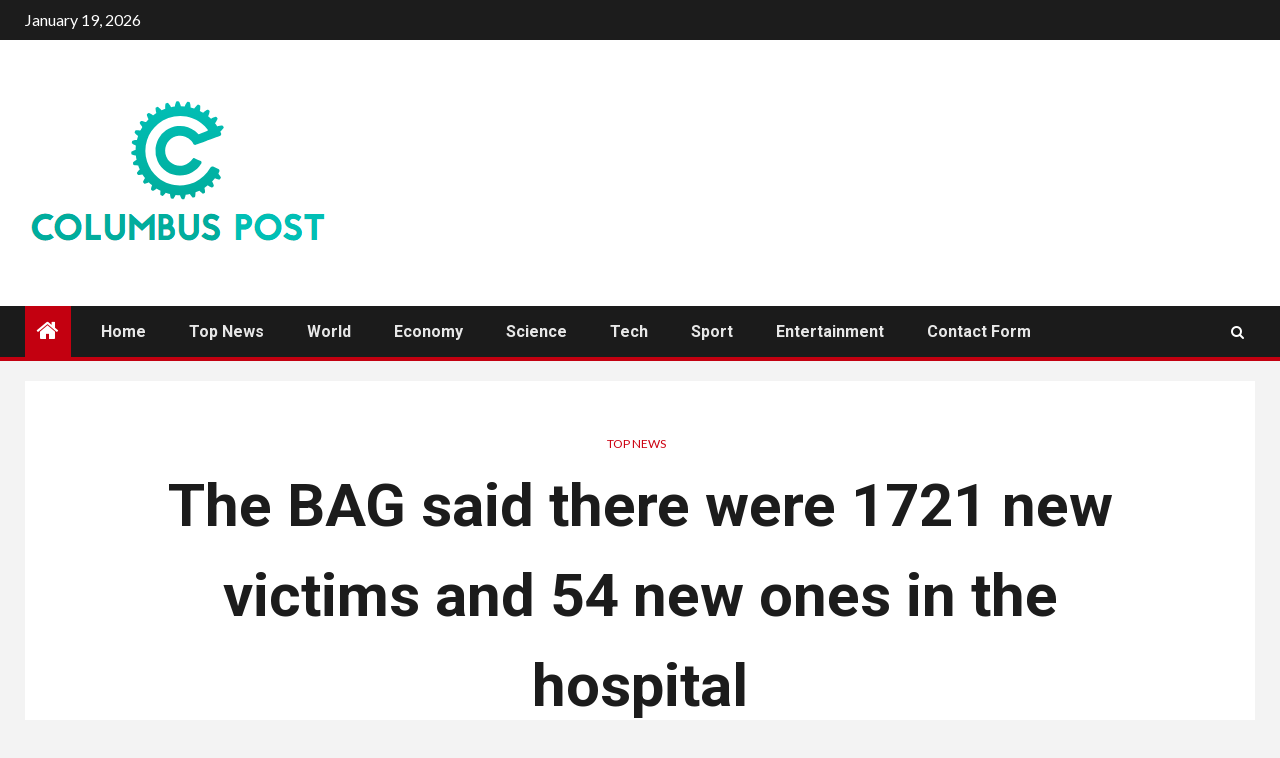

--- FILE ---
content_type: text/html; charset=UTF-8
request_url: https://columbuspost.com/the-bag-said-there-were-1721-new-victims-and-54-new-ones-in-the-hospital/
body_size: 21591
content:
    <!doctype html>
<html lang="en-US">
    <head>
        <meta charset="UTF-8">
        <meta name="viewport" content="width=device-width, initial-scale=1">
        <link rel="profile" href="https://gmpg.org/xfn/11">

        <meta name='robots' content='index, follow, max-image-preview:large, max-snippet:-1, max-video-preview:-1' />

	<!-- This site is optimized with the Yoast SEO plugin v26.5 - https://yoast.com/wordpress/plugins/seo/ -->
	<title>The BAG said there were 1721 new victims and 54 new ones in the hospital</title><link rel="preload" as="style" href="https://fonts.googleapis.com/css?family=Lato%3A400%2C300%2C400italic%2C900%2C700%7CRoboto%3A100%2C300%2C400%2C500%2C700&#038;subset=latin%2Clatin-ext&#038;display=swap" /><link rel="stylesheet" href="https://fonts.googleapis.com/css?family=Lato%3A400%2C300%2C400italic%2C900%2C700%7CRoboto%3A100%2C300%2C400%2C500%2C700&#038;subset=latin%2Clatin-ext&#038;display=swap" media="print" onload="this.media='all'" /><noscript><link rel="stylesheet" href="https://fonts.googleapis.com/css?family=Lato%3A400%2C300%2C400italic%2C900%2C700%7CRoboto%3A100%2C300%2C400%2C500%2C700&#038;subset=latin%2Clatin-ext&#038;display=swap" /></noscript>
	<meta name="description" content="The number of people infected with the corona virus is rising again in Switzerland. The update is available here. Details of syringes and vials and" />
	<link rel="canonical" href="https://columbuspost.com/the-bag-said-there-were-1721-new-victims-and-54-new-ones-in-the-hospital/" />
	<meta property="og:locale" content="en_US" />
	<meta property="og:type" content="article" />
	<meta property="og:title" content="The BAG said there were 1721 new victims and 54 new ones in the hospital" />
	<meta property="og:description" content="The number of people infected with the corona virus is rising again in Switzerland. The update is available here. Details of syringes and vials and" />
	<meta property="og:url" content="https://columbuspost.com/the-bag-said-there-were-1721-new-victims-and-54-new-ones-in-the-hospital/" />
	<meta property="og:site_name" content="Columbus Post" />
	<meta property="article:published_time" content="2021-10-29T14:32:18+00:00" />
	<meta property="og:image" content="https://c.nau.ch/i/BQA55/1024/pflegepersonal-coronavirus.jpg" />
	<meta name="author" content="Terence Abbott" />
	<meta name="twitter:card" content="summary_large_image" />
	<meta name="twitter:image" content="https://c.nau.ch/i/BQA55/1024/pflegepersonal-coronavirus.jpg" />
	<meta name="twitter:label1" content="Written by" />
	<meta name="twitter:data1" content="Terence Abbott" />
	<meta name="twitter:label2" content="Est. reading time" />
	<meta name="twitter:data2" content="4 minutes" />
	<script type="application/ld+json" class="yoast-schema-graph">{"@context":"https://schema.org","@graph":[{"@type":"Article","@id":"https://columbuspost.com/the-bag-said-there-were-1721-new-victims-and-54-new-ones-in-the-hospital/#article","isPartOf":{"@id":"https://columbuspost.com/the-bag-said-there-were-1721-new-victims-and-54-new-ones-in-the-hospital/"},"author":{"name":"Terence Abbott","@id":"https://columbuspost.com/#/schema/person/fdc34daf93f69283e1e083bf34d60aeb"},"headline":"The BAG said there were 1721 new victims and 54 new ones in the hospital","datePublished":"2021-10-29T14:32:18+00:00","mainEntityOfPage":{"@id":"https://columbuspost.com/the-bag-said-there-were-1721-new-victims-and-54-new-ones-in-the-hospital/"},"wordCount":806,"commentCount":0,"publisher":{"@id":"https://columbuspost.com/#organization"},"image":["https://c.nau.ch/i/BQA55/1024/pflegepersonal-coronavirus.jpg"],"thumbnailUrl":"https://c.nau.ch/i/BQA55/1024/pflegepersonal-coronavirus.jpg","articleSection":["Top News"],"inLanguage":"en-US","potentialAction":[{"@type":"CommentAction","name":"Comment","target":["https://columbuspost.com/the-bag-said-there-were-1721-new-victims-and-54-new-ones-in-the-hospital/#respond"]}]},{"@type":"WebPage","@id":"https://columbuspost.com/the-bag-said-there-were-1721-new-victims-and-54-new-ones-in-the-hospital/","url":"https://columbuspost.com/the-bag-said-there-were-1721-new-victims-and-54-new-ones-in-the-hospital/","name":"The BAG said there were 1721 new victims and 54 new ones in the hospital","isPartOf":{"@id":"https://columbuspost.com/#website"},"primaryImageOfPage":"https://c.nau.ch/i/BQA55/1024/pflegepersonal-coronavirus.jpg","image":["https://c.nau.ch/i/BQA55/1024/pflegepersonal-coronavirus.jpg"],"thumbnailUrl":"https://c.nau.ch/i/BQA55/1024/pflegepersonal-coronavirus.jpg","datePublished":"2021-10-29T14:32:18+00:00","description":"The number of people infected with the corona virus is rising again in Switzerland. The update is available here. Details of syringes and vials and","inLanguage":"en-US","potentialAction":[{"@type":"ReadAction","target":["https://columbuspost.com/the-bag-said-there-were-1721-new-victims-and-54-new-ones-in-the-hospital/"]}]},{"@type":"ImageObject","inLanguage":"en-US","@id":"https://columbuspost.com/the-bag-said-there-were-1721-new-victims-and-54-new-ones-in-the-hospital/#primaryimage","url":"https://c.nau.ch/i/BQA55/1024/pflegepersonal-coronavirus.jpg","contentUrl":"https://c.nau.ch/i/BQA55/1024/pflegepersonal-coronavirus.jpg"},{"@type":"WebSite","@id":"https://columbuspost.com/#website","url":"https://columbuspost.com/","name":"Columbus Post","description":"Complete News World","publisher":{"@id":"https://columbuspost.com/#organization"},"potentialAction":[{"@type":"SearchAction","target":{"@type":"EntryPoint","urlTemplate":"https://columbuspost.com/?s={search_term_string}"},"query-input":{"@type":"PropertyValueSpecification","valueRequired":true,"valueName":"search_term_string"}}],"inLanguage":"en-US"},{"@type":"Organization","@id":"https://columbuspost.com/#organization","name":"Columbus Post","url":"https://columbuspost.com/","logo":{"@type":"ImageObject","inLanguage":"en-US","@id":"https://columbuspost.com/#/schema/logo/image/","url":"https://columbuspost.com/wp-content/uploads/2021/10/Columbus-Post-Logo.png","contentUrl":"https://columbuspost.com/wp-content/uploads/2021/10/Columbus-Post-Logo.png","width":338,"height":196,"caption":"Columbus Post"},"image":{"@id":"https://columbuspost.com/#/schema/logo/image/"}},{"@type":"Person","@id":"https://columbuspost.com/#/schema/person/fdc34daf93f69283e1e083bf34d60aeb","name":"Terence Abbott","image":{"@type":"ImageObject","inLanguage":"en-US","@id":"https://columbuspost.com/#/schema/person/image/","url":"https://secure.gravatar.com/avatar/1c743b37ff66f0da93bb29dea64f526b309e2614e0f31c84e08d4b6869bd02ee?s=96&d=mm&r=g","contentUrl":"https://secure.gravatar.com/avatar/1c743b37ff66f0da93bb29dea64f526b309e2614e0f31c84e08d4b6869bd02ee?s=96&d=mm&r=g","caption":"Terence Abbott"},"description":"\"Wannabe pop culture fanatic. Zombie advocate. Entrepreneur. Internet evangelist. Alcohol fanatic. Typical travel buff.\""}]}</script>
	<!-- / Yoast SEO plugin. -->


<link rel='dns-prefetch' href='//fonts.googleapis.com' />
<link href='https://fonts.gstatic.com' crossorigin rel='preconnect' />
<link rel="alternate" type="application/rss+xml" title="Columbus Post &raquo; Feed" href="https://columbuspost.com/feed/" />
<link rel="alternate" type="application/rss+xml" title="Columbus Post &raquo; Comments Feed" href="https://columbuspost.com/comments/feed/" />
<link rel="alternate" type="application/rss+xml" title="Columbus Post &raquo; The BAG said there were 1721 new victims and 54 new ones in the hospital Comments Feed" href="https://columbuspost.com/the-bag-said-there-were-1721-new-victims-and-54-new-ones-in-the-hospital/feed/" />
<link rel="alternate" title="oEmbed (JSON)" type="application/json+oembed" href="https://columbuspost.com/wp-json/oembed/1.0/embed?url=https%3A%2F%2Fcolumbuspost.com%2Fthe-bag-said-there-were-1721-new-victims-and-54-new-ones-in-the-hospital%2F" />
<link rel="alternate" title="oEmbed (XML)" type="text/xml+oembed" href="https://columbuspost.com/wp-json/oembed/1.0/embed?url=https%3A%2F%2Fcolumbuspost.com%2Fthe-bag-said-there-were-1721-new-victims-and-54-new-ones-in-the-hospital%2F&#038;format=xml" />
<style id='wp-img-auto-sizes-contain-inline-css' type='text/css'>
img:is([sizes=auto i],[sizes^="auto," i]){contain-intrinsic-size:3000px 1500px}
/*# sourceURL=wp-img-auto-sizes-contain-inline-css */
</style>
<style id='wp-emoji-styles-inline-css' type='text/css'>

	img.wp-smiley, img.emoji {
		display: inline !important;
		border: none !important;
		box-shadow: none !important;
		height: 1em !important;
		width: 1em !important;
		margin: 0 0.07em !important;
		vertical-align: -0.1em !important;
		background: none !important;
		padding: 0 !important;
	}
/*# sourceURL=wp-emoji-styles-inline-css */
</style>
<style id='wp-block-library-inline-css' type='text/css'>
:root{--wp-block-synced-color:#7a00df;--wp-block-synced-color--rgb:122,0,223;--wp-bound-block-color:var(--wp-block-synced-color);--wp-editor-canvas-background:#ddd;--wp-admin-theme-color:#007cba;--wp-admin-theme-color--rgb:0,124,186;--wp-admin-theme-color-darker-10:#006ba1;--wp-admin-theme-color-darker-10--rgb:0,107,160.5;--wp-admin-theme-color-darker-20:#005a87;--wp-admin-theme-color-darker-20--rgb:0,90,135;--wp-admin-border-width-focus:2px}@media (min-resolution:192dpi){:root{--wp-admin-border-width-focus:1.5px}}.wp-element-button{cursor:pointer}:root .has-very-light-gray-background-color{background-color:#eee}:root .has-very-dark-gray-background-color{background-color:#313131}:root .has-very-light-gray-color{color:#eee}:root .has-very-dark-gray-color{color:#313131}:root .has-vivid-green-cyan-to-vivid-cyan-blue-gradient-background{background:linear-gradient(135deg,#00d084,#0693e3)}:root .has-purple-crush-gradient-background{background:linear-gradient(135deg,#34e2e4,#4721fb 50%,#ab1dfe)}:root .has-hazy-dawn-gradient-background{background:linear-gradient(135deg,#faaca8,#dad0ec)}:root .has-subdued-olive-gradient-background{background:linear-gradient(135deg,#fafae1,#67a671)}:root .has-atomic-cream-gradient-background{background:linear-gradient(135deg,#fdd79a,#004a59)}:root .has-nightshade-gradient-background{background:linear-gradient(135deg,#330968,#31cdcf)}:root .has-midnight-gradient-background{background:linear-gradient(135deg,#020381,#2874fc)}:root{--wp--preset--font-size--normal:16px;--wp--preset--font-size--huge:42px}.has-regular-font-size{font-size:1em}.has-larger-font-size{font-size:2.625em}.has-normal-font-size{font-size:var(--wp--preset--font-size--normal)}.has-huge-font-size{font-size:var(--wp--preset--font-size--huge)}.has-text-align-center{text-align:center}.has-text-align-left{text-align:left}.has-text-align-right{text-align:right}.has-fit-text{white-space:nowrap!important}#end-resizable-editor-section{display:none}.aligncenter{clear:both}.items-justified-left{justify-content:flex-start}.items-justified-center{justify-content:center}.items-justified-right{justify-content:flex-end}.items-justified-space-between{justify-content:space-between}.screen-reader-text{border:0;clip-path:inset(50%);height:1px;margin:-1px;overflow:hidden;padding:0;position:absolute;width:1px;word-wrap:normal!important}.screen-reader-text:focus{background-color:#ddd;clip-path:none;color:#444;display:block;font-size:1em;height:auto;left:5px;line-height:normal;padding:15px 23px 14px;text-decoration:none;top:5px;width:auto;z-index:100000}html :where(.has-border-color){border-style:solid}html :where([style*=border-top-color]){border-top-style:solid}html :where([style*=border-right-color]){border-right-style:solid}html :where([style*=border-bottom-color]){border-bottom-style:solid}html :where([style*=border-left-color]){border-left-style:solid}html :where([style*=border-width]){border-style:solid}html :where([style*=border-top-width]){border-top-style:solid}html :where([style*=border-right-width]){border-right-style:solid}html :where([style*=border-bottom-width]){border-bottom-style:solid}html :where([style*=border-left-width]){border-left-style:solid}html :where(img[class*=wp-image-]){height:auto;max-width:100%}:where(figure){margin:0 0 1em}html :where(.is-position-sticky){--wp-admin--admin-bar--position-offset:var(--wp-admin--admin-bar--height,0px)}@media screen and (max-width:600px){html :where(.is-position-sticky){--wp-admin--admin-bar--position-offset:0px}}

/*# sourceURL=wp-block-library-inline-css */
</style><style id='global-styles-inline-css' type='text/css'>
:root{--wp--preset--aspect-ratio--square: 1;--wp--preset--aspect-ratio--4-3: 4/3;--wp--preset--aspect-ratio--3-4: 3/4;--wp--preset--aspect-ratio--3-2: 3/2;--wp--preset--aspect-ratio--2-3: 2/3;--wp--preset--aspect-ratio--16-9: 16/9;--wp--preset--aspect-ratio--9-16: 9/16;--wp--preset--color--black: #000000;--wp--preset--color--cyan-bluish-gray: #abb8c3;--wp--preset--color--white: #ffffff;--wp--preset--color--pale-pink: #f78da7;--wp--preset--color--vivid-red: #cf2e2e;--wp--preset--color--luminous-vivid-orange: #ff6900;--wp--preset--color--luminous-vivid-amber: #fcb900;--wp--preset--color--light-green-cyan: #7bdcb5;--wp--preset--color--vivid-green-cyan: #00d084;--wp--preset--color--pale-cyan-blue: #8ed1fc;--wp--preset--color--vivid-cyan-blue: #0693e3;--wp--preset--color--vivid-purple: #9b51e0;--wp--preset--gradient--vivid-cyan-blue-to-vivid-purple: linear-gradient(135deg,rgb(6,147,227) 0%,rgb(155,81,224) 100%);--wp--preset--gradient--light-green-cyan-to-vivid-green-cyan: linear-gradient(135deg,rgb(122,220,180) 0%,rgb(0,208,130) 100%);--wp--preset--gradient--luminous-vivid-amber-to-luminous-vivid-orange: linear-gradient(135deg,rgb(252,185,0) 0%,rgb(255,105,0) 100%);--wp--preset--gradient--luminous-vivid-orange-to-vivid-red: linear-gradient(135deg,rgb(255,105,0) 0%,rgb(207,46,46) 100%);--wp--preset--gradient--very-light-gray-to-cyan-bluish-gray: linear-gradient(135deg,rgb(238,238,238) 0%,rgb(169,184,195) 100%);--wp--preset--gradient--cool-to-warm-spectrum: linear-gradient(135deg,rgb(74,234,220) 0%,rgb(151,120,209) 20%,rgb(207,42,186) 40%,rgb(238,44,130) 60%,rgb(251,105,98) 80%,rgb(254,248,76) 100%);--wp--preset--gradient--blush-light-purple: linear-gradient(135deg,rgb(255,206,236) 0%,rgb(152,150,240) 100%);--wp--preset--gradient--blush-bordeaux: linear-gradient(135deg,rgb(254,205,165) 0%,rgb(254,45,45) 50%,rgb(107,0,62) 100%);--wp--preset--gradient--luminous-dusk: linear-gradient(135deg,rgb(255,203,112) 0%,rgb(199,81,192) 50%,rgb(65,88,208) 100%);--wp--preset--gradient--pale-ocean: linear-gradient(135deg,rgb(255,245,203) 0%,rgb(182,227,212) 50%,rgb(51,167,181) 100%);--wp--preset--gradient--electric-grass: linear-gradient(135deg,rgb(202,248,128) 0%,rgb(113,206,126) 100%);--wp--preset--gradient--midnight: linear-gradient(135deg,rgb(2,3,129) 0%,rgb(40,116,252) 100%);--wp--preset--font-size--small: 13px;--wp--preset--font-size--medium: 20px;--wp--preset--font-size--large: 36px;--wp--preset--font-size--x-large: 42px;--wp--preset--spacing--20: 0.44rem;--wp--preset--spacing--30: 0.67rem;--wp--preset--spacing--40: 1rem;--wp--preset--spacing--50: 1.5rem;--wp--preset--spacing--60: 2.25rem;--wp--preset--spacing--70: 3.38rem;--wp--preset--spacing--80: 5.06rem;--wp--preset--shadow--natural: 6px 6px 9px rgba(0, 0, 0, 0.2);--wp--preset--shadow--deep: 12px 12px 50px rgba(0, 0, 0, 0.4);--wp--preset--shadow--sharp: 6px 6px 0px rgba(0, 0, 0, 0.2);--wp--preset--shadow--outlined: 6px 6px 0px -3px rgb(255, 255, 255), 6px 6px rgb(0, 0, 0);--wp--preset--shadow--crisp: 6px 6px 0px rgb(0, 0, 0);}:where(.is-layout-flex){gap: 0.5em;}:where(.is-layout-grid){gap: 0.5em;}body .is-layout-flex{display: flex;}.is-layout-flex{flex-wrap: wrap;align-items: center;}.is-layout-flex > :is(*, div){margin: 0;}body .is-layout-grid{display: grid;}.is-layout-grid > :is(*, div){margin: 0;}:where(.wp-block-columns.is-layout-flex){gap: 2em;}:where(.wp-block-columns.is-layout-grid){gap: 2em;}:where(.wp-block-post-template.is-layout-flex){gap: 1.25em;}:where(.wp-block-post-template.is-layout-grid){gap: 1.25em;}.has-black-color{color: var(--wp--preset--color--black) !important;}.has-cyan-bluish-gray-color{color: var(--wp--preset--color--cyan-bluish-gray) !important;}.has-white-color{color: var(--wp--preset--color--white) !important;}.has-pale-pink-color{color: var(--wp--preset--color--pale-pink) !important;}.has-vivid-red-color{color: var(--wp--preset--color--vivid-red) !important;}.has-luminous-vivid-orange-color{color: var(--wp--preset--color--luminous-vivid-orange) !important;}.has-luminous-vivid-amber-color{color: var(--wp--preset--color--luminous-vivid-amber) !important;}.has-light-green-cyan-color{color: var(--wp--preset--color--light-green-cyan) !important;}.has-vivid-green-cyan-color{color: var(--wp--preset--color--vivid-green-cyan) !important;}.has-pale-cyan-blue-color{color: var(--wp--preset--color--pale-cyan-blue) !important;}.has-vivid-cyan-blue-color{color: var(--wp--preset--color--vivid-cyan-blue) !important;}.has-vivid-purple-color{color: var(--wp--preset--color--vivid-purple) !important;}.has-black-background-color{background-color: var(--wp--preset--color--black) !important;}.has-cyan-bluish-gray-background-color{background-color: var(--wp--preset--color--cyan-bluish-gray) !important;}.has-white-background-color{background-color: var(--wp--preset--color--white) !important;}.has-pale-pink-background-color{background-color: var(--wp--preset--color--pale-pink) !important;}.has-vivid-red-background-color{background-color: var(--wp--preset--color--vivid-red) !important;}.has-luminous-vivid-orange-background-color{background-color: var(--wp--preset--color--luminous-vivid-orange) !important;}.has-luminous-vivid-amber-background-color{background-color: var(--wp--preset--color--luminous-vivid-amber) !important;}.has-light-green-cyan-background-color{background-color: var(--wp--preset--color--light-green-cyan) !important;}.has-vivid-green-cyan-background-color{background-color: var(--wp--preset--color--vivid-green-cyan) !important;}.has-pale-cyan-blue-background-color{background-color: var(--wp--preset--color--pale-cyan-blue) !important;}.has-vivid-cyan-blue-background-color{background-color: var(--wp--preset--color--vivid-cyan-blue) !important;}.has-vivid-purple-background-color{background-color: var(--wp--preset--color--vivid-purple) !important;}.has-black-border-color{border-color: var(--wp--preset--color--black) !important;}.has-cyan-bluish-gray-border-color{border-color: var(--wp--preset--color--cyan-bluish-gray) !important;}.has-white-border-color{border-color: var(--wp--preset--color--white) !important;}.has-pale-pink-border-color{border-color: var(--wp--preset--color--pale-pink) !important;}.has-vivid-red-border-color{border-color: var(--wp--preset--color--vivid-red) !important;}.has-luminous-vivid-orange-border-color{border-color: var(--wp--preset--color--luminous-vivid-orange) !important;}.has-luminous-vivid-amber-border-color{border-color: var(--wp--preset--color--luminous-vivid-amber) !important;}.has-light-green-cyan-border-color{border-color: var(--wp--preset--color--light-green-cyan) !important;}.has-vivid-green-cyan-border-color{border-color: var(--wp--preset--color--vivid-green-cyan) !important;}.has-pale-cyan-blue-border-color{border-color: var(--wp--preset--color--pale-cyan-blue) !important;}.has-vivid-cyan-blue-border-color{border-color: var(--wp--preset--color--vivid-cyan-blue) !important;}.has-vivid-purple-border-color{border-color: var(--wp--preset--color--vivid-purple) !important;}.has-vivid-cyan-blue-to-vivid-purple-gradient-background{background: var(--wp--preset--gradient--vivid-cyan-blue-to-vivid-purple) !important;}.has-light-green-cyan-to-vivid-green-cyan-gradient-background{background: var(--wp--preset--gradient--light-green-cyan-to-vivid-green-cyan) !important;}.has-luminous-vivid-amber-to-luminous-vivid-orange-gradient-background{background: var(--wp--preset--gradient--luminous-vivid-amber-to-luminous-vivid-orange) !important;}.has-luminous-vivid-orange-to-vivid-red-gradient-background{background: var(--wp--preset--gradient--luminous-vivid-orange-to-vivid-red) !important;}.has-very-light-gray-to-cyan-bluish-gray-gradient-background{background: var(--wp--preset--gradient--very-light-gray-to-cyan-bluish-gray) !important;}.has-cool-to-warm-spectrum-gradient-background{background: var(--wp--preset--gradient--cool-to-warm-spectrum) !important;}.has-blush-light-purple-gradient-background{background: var(--wp--preset--gradient--blush-light-purple) !important;}.has-blush-bordeaux-gradient-background{background: var(--wp--preset--gradient--blush-bordeaux) !important;}.has-luminous-dusk-gradient-background{background: var(--wp--preset--gradient--luminous-dusk) !important;}.has-pale-ocean-gradient-background{background: var(--wp--preset--gradient--pale-ocean) !important;}.has-electric-grass-gradient-background{background: var(--wp--preset--gradient--electric-grass) !important;}.has-midnight-gradient-background{background: var(--wp--preset--gradient--midnight) !important;}.has-small-font-size{font-size: var(--wp--preset--font-size--small) !important;}.has-medium-font-size{font-size: var(--wp--preset--font-size--medium) !important;}.has-large-font-size{font-size: var(--wp--preset--font-size--large) !important;}.has-x-large-font-size{font-size: var(--wp--preset--font-size--x-large) !important;}
/*# sourceURL=global-styles-inline-css */
</style>

<style id='classic-theme-styles-inline-css' type='text/css'>
/*! This file is auto-generated */
.wp-block-button__link{color:#fff;background-color:#32373c;border-radius:9999px;box-shadow:none;text-decoration:none;padding:calc(.667em + 2px) calc(1.333em + 2px);font-size:1.125em}.wp-block-file__button{background:#32373c;color:#fff;text-decoration:none}
/*# sourceURL=/wp-includes/css/classic-themes.min.css */
</style>
<link rel='stylesheet' id='dashicons-css' href='https://columbuspost.com/wp-includes/css/dashicons.min.css?ver=6.9' type='text/css' media='all' />
<link rel='stylesheet' id='admin-bar-css' href='https://columbuspost.com/wp-includes/css/admin-bar.min.css?ver=6.9' type='text/css' media='all' />
<style id='admin-bar-inline-css' type='text/css'>

    /* Hide CanvasJS credits for P404 charts specifically */
    #p404RedirectChart .canvasjs-chart-credit {
        display: none !important;
    }
    
    #p404RedirectChart canvas {
        border-radius: 6px;
    }

    .p404-redirect-adminbar-weekly-title {
        font-weight: bold;
        font-size: 14px;
        color: #fff;
        margin-bottom: 6px;
    }

    #wpadminbar #wp-admin-bar-p404_free_top_button .ab-icon:before {
        content: "\f103";
        color: #dc3545;
        top: 3px;
    }
    
    #wp-admin-bar-p404_free_top_button .ab-item {
        min-width: 80px !important;
        padding: 0px !important;
    }
    
    /* Ensure proper positioning and z-index for P404 dropdown */
    .p404-redirect-adminbar-dropdown-wrap { 
        min-width: 0; 
        padding: 0;
        position: static !important;
    }
    
    #wpadminbar #wp-admin-bar-p404_free_top_button_dropdown {
        position: static !important;
    }
    
    #wpadminbar #wp-admin-bar-p404_free_top_button_dropdown .ab-item {
        padding: 0 !important;
        margin: 0 !important;
    }
    
    .p404-redirect-dropdown-container {
        min-width: 340px;
        padding: 18px 18px 12px 18px;
        background: #23282d !important;
        color: #fff;
        border-radius: 12px;
        box-shadow: 0 8px 32px rgba(0,0,0,0.25);
        margin-top: 10px;
        position: relative !important;
        z-index: 999999 !important;
        display: block !important;
        border: 1px solid #444;
    }
    
    /* Ensure P404 dropdown appears on hover */
    #wpadminbar #wp-admin-bar-p404_free_top_button .p404-redirect-dropdown-container { 
        display: none !important;
    }
    
    #wpadminbar #wp-admin-bar-p404_free_top_button:hover .p404-redirect-dropdown-container { 
        display: block !important;
    }
    
    #wpadminbar #wp-admin-bar-p404_free_top_button:hover #wp-admin-bar-p404_free_top_button_dropdown .p404-redirect-dropdown-container {
        display: block !important;
    }
    
    .p404-redirect-card {
        background: #2c3338;
        border-radius: 8px;
        padding: 18px 18px 12px 18px;
        box-shadow: 0 2px 8px rgba(0,0,0,0.07);
        display: flex;
        flex-direction: column;
        align-items: flex-start;
        border: 1px solid #444;
    }
    
    .p404-redirect-btn {
        display: inline-block;
        background: #dc3545;
        color: #fff !important;
        font-weight: bold;
        padding: 5px 22px;
        border-radius: 8px;
        text-decoration: none;
        font-size: 17px;
        transition: background 0.2s, box-shadow 0.2s;
        margin-top: 8px;
        box-shadow: 0 2px 8px rgba(220,53,69,0.15);
        text-align: center;
        line-height: 1.6;
    }
    
    .p404-redirect-btn:hover {
        background: #c82333;
        color: #fff !important;
        box-shadow: 0 4px 16px rgba(220,53,69,0.25);
    }
    
    /* Prevent conflicts with other admin bar dropdowns */
    #wpadminbar .ab-top-menu > li:hover > .ab-item,
    #wpadminbar .ab-top-menu > li.hover > .ab-item {
        z-index: auto;
    }
    
    #wpadminbar #wp-admin-bar-p404_free_top_button:hover > .ab-item {
        z-index: 999998 !important;
    }
    
/*# sourceURL=admin-bar-inline-css */
</style>
<link rel='stylesheet' id='font-awesome-css' href='https://columbuspost.com/wp-content/themes/newsium-pro/assets/font-awesome/css/font-awesome.min.css?ver=6.9' type='text/css' media='all' />
<link rel='stylesheet' id='bootstrap-css' href='https://columbuspost.com/wp-content/themes/newsium-pro/assets/bootstrap/css/bootstrap.min.css?ver=6.9' type='text/css' media='all' />
<link rel='stylesheet' id='slick-css-css' href='https://columbuspost.com/wp-content/themes/newsium-pro/assets/slick/css/slick.min.css?ver=6.9' type='text/css' media='all' />
<link rel='stylesheet' id='sidr-css' href='https://columbuspost.com/wp-content/themes/newsium-pro/assets/sidr/css/jquery.sidr.dark.css?ver=6.9' type='text/css' media='all' />
<link rel='stylesheet' id='magnific-popup-css' href='https://columbuspost.com/wp-content/themes/newsium-pro/assets/magnific-popup/magnific-popup.css?ver=6.9' type='text/css' media='all' />

<link rel='stylesheet' id='newsium-style-css' href='https://columbuspost.com/wp-content/themes/newsium-pro/style.css?ver=6.9' type='text/css' media='all' />
<style id='newsium-style-inline-css' type='text/css'>

            body.aft-default-mode .site-footer .aft-widget-background-dim .header-after1 span,
        body.aft-default-mode .site-footer .aft-widget-background-dim .widget-title span,
        body.aft-default-mode .site-footer .aft-widget-background-dim .color-pad .read-title h4 a,
        body.aft-default-mode .site-footer .aft-widget-background-dim .color-pad .entry-meta span a,
        body.aft-default-mode .site-footer .aft-widget-background-dim .color-pad .entry-meta span,
        body.aft-default-mode .site-footer .aft-widget-background-dim .color-pad,
        body.aft-default-mode blockquote:before,
        body.aft-default-mode .newsium-pagination .nav-links .page-numbers,
        body.aft-default-mode.single-post .entry-content-wrap.read-single .post-meta-detail .min-read,
        body.aft-default-mode .main-navigation ul.children li a,
        body.aft-default-mode .main-navigation ul .sub-menu li a,
        body.aft-default-mode .read-details .entry-meta span a,
        body.aft-default-mode .read-details .entry-meta span,
        body.aft-default-mode h4.af-author-display-name,
        body.aft-default-mode #wp-calendar caption,
        body.aft-default-mode ul.trail-items li a,
        body.aft-default-mode {
        color: #4a4a4a;
        }

        

    
            body.aft-default-mode .newsium-pagination .nav-links .page-numbers.current,
        body.aft-dark-mode #scroll-up,
        body.aft-light-mode #scroll-up,
        body.aft-default-mode #scroll-up,
        body.aft-default-mode input[type="reset"],
        body.aft-dark-mode input[type="reset"],
        body.aft-light-mode input[type="reset"],
        body.aft-default-mode input[type="submit"],
        body.aft-dark-mode input[type="submit"],
        body.aft-light-mode input[type="submit"],
        body.aft-default-mode input[type="button"],
        body.aft-dark-mode input[type="button"],
        body.aft-light-mode input[type="button"],
        body.aft-default-mode .inner-suscribe input[type=submit],
        body.aft-dark-mode .af-trending-news-part .trending-post-items,
        body.aft-light-mode .af-trending-news-part .trending-post-items,
        body.aft-default-mode .af-trending-news-part .trending-post-items,
        body.aft-dark-mode .trending-posts-vertical .trending-post-items,
        body.aft-light-mode .trending-posts-vertical .trending-post-items,
        body.aft-default-mode .trending-posts-vertical .trending-post-items,
        body.aft-default-mode .aft-main-banner-section .aft-trending-latest-popular .nav-tabs>li.active,
        body.aft-light-mode .header-style1 .header-right-part > div.custom-menu-link > a,
        body.aft-default-mode .header-style1 .header-right-part > div.custom-menu-link > a,
        body.aft-dark-mode .header-style1 .header-right-part > div.custom-menu-link > a,
        body.aft-dark-mode .aft-popular-taxonomies-lists ul li a span.tag-count,
        body.aft-light-mode .aft-popular-taxonomies-lists ul li a span.tag-count,
        body.aft-default-mode .aft-popular-taxonomies-lists ul li a span.tag-count,
        body.aft-light-mode .aft-widget-background-secondary-background.widget:not(.solid-border):not(.dashed-border) .widget-block,
        body.aft-dark-mode .aft-widget-background-secondary-background.widget:not(.solid-border):not(.dashed-border) .widget-block,
        body.aft-default-mode .aft-widget-background-secondary-background.widget:not(.solid-border):not(.dashed-border) .widget-block,
        body.aft-light-mode .aft-home-icon ,
        body.aft-dark-mode .aft-home-icon ,
        body.aft-default-mode .aft-home-icon {
        background-color: #C30010;
        }

        body.aft-dark-mode .read-img .min-read-post-comment:after,
        body.aft-default-mode .read-img .min-read-post-comment:after{
        border-top-color: #C30010;
        }

        body .af-fancy-spinner .af-ring:nth-child(1){
        border-right-color: #C30010;
        }   

        body.aft-default-mode .author-links a,
        body.aft-default-mode .entry-content > ul a,
        body.aft-default-mode .entry-content > ol a,
        body.aft-default-mode .entry-content > p a,
        body.aft-default-mode .entry-content > [class*="wp-block-"] a:not(.has-text-color),
        body.aft-dark-mode.single-post span.min-read-post-format .af-post-format i,
        body.aft-light-mode.single-post span.min-read-post-format .af-post-format i,
        body.aft-default-mode.single-post span.min-read-post-format .af-post-format i,
        body.aft-default-mode  .sticky .read-title h4 a:before {
        color: #C30010;
        }

        body.aft-light-mode .aft-widget-background-secondary-background.widget.dashed-border .widget-block,
        body.aft-light-mode .aft-widget-background-secondary-background.widget.solid-border .widget-block,
        body.aft-dark-mode .aft-widget-background-secondary-background.widget.dashed-border .widget-block,
        body.aft-default-mode .aft-widget-background-secondary-background.widget.dashed-border .widget-block,
        body.aft-dark-mode .aft-widget-background-secondary-background.widget.solid-border .widget-block,
        body.aft-default-mode .aft-widget-background-secondary-background.widget.solid-border .widget-block,
        .af-banner-slider-thumbnail.vertical .slick-current .read-single,
        body.aft-default-mode .newsium-pagination .nav-links .page-numbers,
        body.aft-default-mode .af-sp-wave:before,
        body.aft-light-mode .af-sp-wave:before,
        body.aft-default-mode .af-sp-wave:after,
        body.aft-light-mode .bottom-bar,
        body.aft-dark-mode .bottom-bar,
        body.aft-default-mode .bottom-bar{
        border-color: #C30010;
        }
        body.rtl .af-banner-slider-thumbnail.vertical .slick-current .read-single {
        border-color: #C30010 !important;
        }

        .newsium_tabbed_posts_widget .nav-tabs > li.active > a:hover,
        .newsium_tabbed_posts_widget .nav-tabs > li.active > a{
        border-bottom: 2px solid #C30010;
        }

        body.aft-dark-mode.single-post span.min-read-post-format .af-post-format i:after,
        body.aft-light-mode.single-post span.min-read-post-format .af-post-format i:after,
        body.aft-default-mode.single-post span.min-read-post-format .af-post-format i:after{
            border-color: #C30010;
        }

    
            body.aft-default-mode .newsium-pagination .nav-links .page-numbers.current,

        
        body.aft-default-mode .aft-widget-background-secondary-background:not(.solid-border):not(.dashed-border) .trending-posts-vertical .trending-no,
        body.aft-default-mode .aft-widget-background-secondary-background.widget:not(.solid-border):not(.dashed-border),
        body.aft-default-mode .aft-widget-background-secondary-background.widget:not(.solid-border):not(.dashed-border) .entry-meta span,
        body.aft-default-mode .aft-widget-background-secondary-background.widget:not(.solid-border):not(.dashed-border) .entry-meta span a,
        body.aft-default-mode .aft-widget-background-secondary-background.widget:not(.solid-border):not(.dashed-border) h4.af-author-display-name,
        body.aft-default-mode .aft-widget-background-secondary-background:not(.solid-border):not(.dashed-border) .read-title h4 a,

        body.aft-light-mode .aft-widget-background-secondary-background.newsium_tabbed_posts_widget:not(.solid-border):not(.dashed-border) .nav-tabs > li.active > a:hover,
        body.aft-light-mode .aft-widget-background-secondary-background.newsium_tabbed_posts_widget:not(.solid-border):not(.dashed-border) .nav-tabs > li > a,
        body.aft-light-mode .aft-widget-background-secondary-background:not(.solid-border):not(.dashed-border) .trending-posts-vertical .trending-no,
        body.aft-light-mode .aft-widget-background-secondary-background.widget:not(.solid-border):not(.dashed-border),
        body.aft-light-mode .aft-widget-background-secondary-background.widget:not(.solid-border):not(.dashed-border) .entry-meta span,
        body.aft-light-mode .aft-widget-background-secondary-background.widget:not(.solid-border):not(.dashed-border) .entry-meta span a,
        body.aft-light-mode .aft-widget-background-secondary-background.widget:not(.solid-border):not(.dashed-border) h4.af-author-display-name,
        body.aft-light-mode .aft-widget-background-secondary-background:not(.solid-border):not(.dashed-border) .read-title h4 a,

        body.aft-dark-mode .aft-widget-background-secondary-background:not(.solid-border):not(.dashed-border) .header-after1,
        body.aft-dark-mode .aft-widget-background-secondary-background:not(.solid-border):not(.dashed-border) .trending-posts-vertical .trending-no,
        body.aft-dark-mode .aft-widget-background-secondary-background.widget:not(.solid-border):not(.dashed-border),
        body.aft-dark-mode .aft-widget-background-secondary-background.widget:not(.solid-border):not(.dashed-border) .entry-meta span,
        body.aft-dark-mode .aft-widget-background-secondary-background.widget:not(.solid-border):not(.dashed-border) .entry-meta span a,
        body.aft-dark-mode .aft-widget-background-secondary-background:not(.solid-border):not(.dashed-border) .read-title h4 a,

        body.aft-dark-mode .inner-suscribe input[type=submit],
        body.aft-light-mode .inner-suscribe input[type=submit],
        body.aft-default-mode .inner-suscribe input[type=submit],
        body.aft-dark-mode #scroll-up,
        body.aft-light-mode #scroll-up,
        body.aft-default-mode #scroll-up,
        body.aft-dark-mode .aft-popular-taxonomies-lists ul li a span.tag-count,
        body.aft-light-mode .aft-popular-taxonomies-lists ul li a span.tag-count,
        body.aft-default-mode .aft-popular-taxonomies-lists ul li a span.tag-count,
        body.aft-dark-mode .header-style1 .header-right-part > div.custom-menu-link > a,
        body.aft-light-mode .header-style1 .header-right-part > div.custom-menu-link > a,
        body.aft-default-mode .header-style1 .header-right-part > div.custom-menu-link > a,
        body.aft-light-mode .aft-home-icon a,
        body.aft-dark-mode .aft-home-icon a,
        body.aft-default-mode .aft-home-icon a,
        body.aft-light-mode .af-trending-news-part .trending-post-items,
        body.aft-dark-mode .af-trending-news-part .trending-post-items,
        body.aft-default-mode .af-trending-news-part .trending-post-items,
        body.aft-light-mode .trending-posts-vertical .trending-no,
        body.aft-dark-mode .trending-posts-vertical .trending-no,
        body.aft-default-mode .trending-posts-vertical .trending-no{
        color: #ffffff;
        }

        body.aft-light-mode .site-footer .aft-widget-background-secondary-background:not(.solid-border):not(.dashed-border) .read-details:not(.af-category-inside-img) a.newsium-categories ,
        body.aft-dark-mode .site-footer .aft-widget-background-secondary-background:not(.solid-border):not(.dashed-border) .read-details:not(.af-category-inside-img) a.newsium-categories ,
        body.aft-default-mode .site-footer .aft-widget-background-secondary-background:not(.solid-border):not(.dashed-border) .read-details:not(.af-category-inside-img) a.newsium-categories ,
        body.aft-light-mode .aft-widget-background-secondary-background:not(.solid-border):not(.dashed-border) .read-details:not(.af-category-inside-img) a.newsium-categories ,
        body.aft-dark-mode .aft-widget-background-secondary-background:not(.solid-border):not(.dashed-border) .read-details:not(.af-category-inside-img) a.newsium-categories ,
        body.aft-default-mode .aft-widget-background-secondary-background:not(.solid-border):not(.dashed-border) .read-details:not(.af-category-inside-img) a.newsium-categories {
        color: #ffffff !important;
        }

    
                body.aft-default-mode.page-template-tmpl-front-page .sidebar-area{
        background-color: #f3f3f3;
        }
    
                body.aft-default-mode .af-main-banner-trending-posts,
        body.aft-default-mode #tertiary {
        background-color: #2c2c2c;
        }
    
            body.aft-default-mode .af-trending-news-part .entry-meta span,
        body.aft-default-mode .af-trending-news-part .entry-meta span a,
        body.aft-default-mode .af-trending-news-part .read-title h4 a,

        body.aft-default-mode #tertiary .aft-widget-background-secondary-background.solid-border.newsium_tabbed_posts_widget .nav-tabs > li.active > a:hover,
        body.aft-default-mode #tertiary .aft-widget-background-secondary-background.solid-border.newsium_tabbed_posts_widget .nav-tabs > li > a,
        body.aft-default-mode #tertiary .aft-widget-background-secondary-background.solid-border .trending-posts-vertical .trending-no,
        body.aft-default-mode #tertiary .widget-area.color-pad .aft-widget-background-secondary-background.solid-border.widget,
        body.aft-default-mode #tertiary .widget-area.color-pad .aft-widget-background-secondary-background.solid-border.widget .entry-meta span,
        body.aft-default-mode #tertiary .widget-area.color-pad .aft-widget-background-secondary-background.solid-border.widget .entry-meta span a,
        body.aft-default-mode #tertiary .aft-widget-background-secondary-background.solid-border .read-title h4 a,
        body.aft-default-mode #tertiary .aft-widget-background-secondary-background.solid-border h4.af-author-display-name,


        body.aft-default-mode #tertiary .aft-widget-background-secondary-background.dashed-border.newsium_tabbed_posts_widget .nav-tabs > li.active > a:hover,
        body.aft-default-mode #tertiary .aft-widget-background-secondary-background.dashed-border.newsium_tabbed_posts_widget .nav-tabs > li > a,
        body.aft-default-mode #tertiary .aft-widget-background-secondary-background.dashed-border .trending-posts-vertical .trending-no,
        body.aft-default-mode #tertiary .widget-area.color-pad .aft-widget-background-secondary-background.dashed-border.widget,
        body.aft-default-mode #tertiary .widget-area.color-pad .aft-widget-background-secondary-background.dashed-border.widget .entry-meta span,
        body.aft-default-mode #tertiary .widget-area.color-pad .aft-widget-background-secondary-background.dashed-border.widget .entry-meta span a,
        body.aft-default-mode #tertiary .aft-widget-background-secondary-background.dashed-border .read-title h4 a,
        body.aft-default-mode #tertiary .aft-widget-background-secondary-background.dashed-border h4.af-author-display-name,

        body.aft-default-mode #tertiary .aft-widget-background-dark.solid-border.newsium_tabbed_posts_widget .nav-tabs > li.active > a:hover,
        body.aft-default-mode #tertiary .aft-widget-background-dark.solid-border.newsium_tabbed_posts_widget .nav-tabs > li > a,
        body.aft-default-mode #tertiary .aft-widget-background-dark.solid-border .trending-posts-vertical .trending-no,
        body.aft-default-mode #tertiary .widget-area.color-pad .aft-widget-background-dark.solid-border.widget,
        body.aft-default-mode #tertiary .widget-area.color-pad .aft-widget-background-dark.solid-border.widget .entry-meta span,
        body.aft-default-mode #tertiary .widget-area.color-pad .aft-widget-background-dark.solid-border.widget .entry-meta span a,
        body.aft-default-mode #tertiary .aft-widget-background-dark.solid-border .read-title h4 a,
        body.aft-default-mode #tertiary .aft-widget-background-dark.solid-border h4.af-author-display-name,


        body.aft-default-mode #tertiary .aft-widget-background-dark.dashed-border.newsium_tabbed_posts_widget .nav-tabs > li.active > a:hover,
        body.aft-default-mode #tertiary .aft-widget-background-dark.dashed-border.newsium_tabbed_posts_widget .nav-tabs > li > a,
        body.aft-default-mode #tertiary .aft-widget-background-dark.dashed-border .trending-posts-vertical .trending-no,
        body.aft-default-mode #tertiary .widget-area.color-pad .aft-widget-background-dark.dashed-border.widget,
        body.aft-default-mode #tertiary .widget-area.color-pad .aft-widget-background-dark.dashed-border.widget .entry-meta span,
        body.aft-default-mode #tertiary .widget-area.color-pad .aft-widget-background-dark.dashed-border.widget .entry-meta span a,
        body.aft-default-mode #tertiary .aft-widget-background-dark.dashed-border .read-title h4 a,
        body.aft-default-mode #tertiary .aft-widget-background-dark.dashed-border h4.af-author-display-name,


        body.aft-default-mode #tertiary .aft-widget-background-dim.newsium_tabbed_posts_widget .nav-tabs > li.active > a:hover,
        body.aft-default-mode #tertiary .aft-widget-background-dim.newsium_tabbed_posts_widget .nav-tabs > li > a,
        body.aft-default-mode #tertiary .aft-widget-background-dim .trending-posts-vertical .trending-no,
        body.aft-default-mode #tertiary .widget-area.color-pad .aft-widget-background-dim.widget,
        body.aft-default-mode #tertiary .widget-area.color-pad .aft-widget-background-dim.widget .entry-meta span,
        body.aft-default-mode #tertiary .widget-area.color-pad .aft-widget-background-dim.widget .entry-meta span a,
        body.aft-default-mode #tertiary .aft-widget-background-dim .read-title h4 a,

        body.aft-default-mode #tertiary .aft-widget-background-default.newsium_tabbed_posts_widget .nav-tabs > li.active > a:hover,
        body.aft-default-mode #tertiary .aft-widget-background-default.newsium_tabbed_posts_widget .nav-tabs > li > a,
        body.aft-default-mode #tertiary .aft-widget-background-default .trending-posts-vertical .trending-no,
        body.aft-default-mode #tertiary .widget-area.color-pad .aft-widget-background-default.widget,
        body.aft-default-mode #tertiary .widget-area.color-pad .aft-widget-background-default.widget .entry-meta span,
        body.aft-default-mode #tertiary .widget-area.color-pad .aft-widget-background-default.widget .entry-meta span a,
        body.aft-default-mode #tertiary .aft-widget-background-dim h4.af-author-display-name,
        body.aft-default-mode #tertiary .aft-widget-background-default h4.af-author-display-name,
        body.aft-default-mode #tertiary .aft-widget-background-default .read-title h4 a,
        body.aft-default-mode #tertiary .widget-title,
        body.aft-default-mode #tertiary .header-after1{
        color: #ffffff;
        }

        body.aft-default-mode #tertiary .widget-title span:after,
        body.aft-default-mode #tertiary .header-after1 span:after {
        background-color: #ffffff;
        }

    
                body.aft-default-mode .header-style1:not(.header-layout-2) .top-header {
        background-color: #1c1c1c;
        }
    
                body.aft-default-mode .header-style1:not(.header-layout-2) .top-header .date-bar-left{
        color: #ffffff;
        }
        body.aft-default-mode .header-style1:not(.header-layout-2) .top-header .offcanvas-menu span{
        background-color: #ffffff;
        }
        body.aft-default-mode .header-style1:not(.header-layout-2) .top-header .offcanvas:hover .offcanvas-menu span.mbtn-bot,
        body.aft-default-mode .header-style1:not(.header-layout-2) .top-header .offcanvas:hover .offcanvas-menu span.mbtn-top,
        body.aft-default-mode .header-style1:not(.header-layout-2) .top-header .offcanvas-menu span.mbtn-top ,
        body.aft-default-mode .header-style1:not(.header-layout-2) .top-header .offcanvas-menu span.mbtn-bot{
        border-color: #ffffff;
        }
    
                body.aft-default-mode .main-navigation ul li a,
        body.aft-default-mode .search-icon:visited,
        body.aft-default-mode .search-icon:hover,
        body.aft-default-mode .search-icon:focus,
        body.aft-default-mode .search-icon:active,
        body.aft-default-mode .search-icon{
        color: #ffffff;
        }
        body.aft-default-mode .ham:before,
        body.aft-default-mode .ham:after,
        body.aft-default-mode .ham{
        background-color: #ffffff;
        }


    
                body.aft-default-mode .bottom-bar {
        background-color: #1b1b1b;
        }
    

                body.aft-dark-mode .main-navigation .menu-description ,
        body.aft-default-mode .main-navigation .menu-description {
        background-color: #C30010;
        }
        body.aft-dark-mode .main-navigation .menu-description:after,
        body.aft-default-mode .main-navigation .menu-description:after{
        border-top-color: #C30010;
        }
    
                body.aft-dark-mode .main-navigation .menu-description ,
        body.aft-default-mode .main-navigation .menu-description {
        color: #ffffff;

        }

    

                body.aft-default-mode .page-title,
        body.aft-default-mode .newsium_tabbed_posts_widget .nav-tabs > li > a,
        body.aft-default-mode h1.entry-title,
        body.aft-default-mode .widget-title,body.aft-default-mode  .header-after1 {
        color: #1c1c1c;
        }

        body.aft-default-mode .widget-title span:after,
        body.aft-default-mode .header-after1 span:after{
        background-color: #1c1c1c;
        }
    

                body.aft-default-mode.single-post.aft-single-full-header .entry-header .read-details, body.aft-default-mode.single-post.aft-single-full-header .entry-header .entry-meta span a, body.aft-default-mode.single-post.aft-single-full-header .entry-header .entry-meta span, body.aft-default-mode.single-post.aft-single-full-header .entry-header .read-details .entry-title,
        body.aft-default-mode.single-post.aft-single-full-header .entry-header .cat-links li a, body.aft-default-mode.single-post.aft-single-full-header .entry-header .entry-meta span a, body.aft-default-mode.single-post.aft-single-full-header .entry-header .entry-meta span, body.aft-default-mode.single-post.aft-single-full-header .entry-header .read-details .entry-title,
        body.aft-default-mode .site-footer .color-pad .big-grid .read-title h4 a ,

        body.aft-default-mode .big-grid .read-details .entry-meta span,
        body.aft-default-mode .sidebar-area .widget-area.color-pad .big-grid .read-details .entry-meta span,

        body.aft-default-mode .aft-widget-background-dim .big-grid .read-details .entry-meta span ,
        body.aft-default-mode .aft-widget-background-dark .big-grid .read-details .entry-meta span ,
        body.aft-default-mode .aft-widget-background-default .big-grid .read-details .entry-meta span ,
        body.aft-default-mode .aft-widget-background-secondary-background .big-grid .read-details .entry-meta span ,

        body.aft-dark-mode .sidebar-area .widget-area.color-pad .aft-widget-background-secondary-background.widget .big-grid .entry-meta span,
        body.aft-dark-mode .sidebar-area .widget-area.color-pad .aft-widget-background-secondary-background.widget .big-grid .entry-meta span a,

        body.aft-dark-mode .sidebar-area .widget-area.color-pad .aft-widget-background-dark.widget .big-grid .entry-meta span,
        body.aft-dark-mode .sidebar-area .widget-area.color-pad .aft-widget-background-dark.widget .big-grid .entry-meta span a,


        body.aft-default-mode .big-grid .read-details .entry-meta span a,
        body.aft-default-mode .sidebar-area .widget-area.color-pad .big-grid .read-details .entry-meta span a,

        body.aft-default-mode .aft-widget-background-dim .big-grid .read-details .entry-meta span a,
        body.aft-default-mode .aft-widget-background-dark .big-grid .read-details .entry-meta span a,
        body.aft-default-mode .aft-widget-background-default .big-grid .read-details .entry-meta span a,
        body.aft-default-mode .aft-widget-background-secondary-background .big-grid .read-details .entry-meta span a,

        body.aft-default-mode .aft-widget-background-dim .big-grid .read-title h4 a,
        body.aft-default-mode .aft-widget-background-dark .big-grid .read-title h4 a,
        body.aft-default-mode .aft-widget-background-default .big-grid .read-title h4 a,
        body.aft-default-mode .aft-widget-background-secondary-background .big-grid .read-title h4 a,

        body.aft-default-mode .big-grid .read-title h4 a {
        color: #ffffff;
        }
    
                body.aft-default-mode.single-post.aft-single-full-header .entry-header span.min-read-post-format .af-post-format i,
        body.aft-default-mode .af-bg-play i,
        body.aft-default-mode .af-post-format i {
        color: #ffffff;
        }
        body.aft-default-mode.single-post.aft-single-full-header .entry-header span.min-read-post-format .af-post-format i:after,
        body.aft-default-mode .af-bg-play i:after,
        body.aft-default-mode .af-post-format i:after{
        border-color: #ffffff;
        }
    
                body.aft-default-mode blockquote:before,
        body.aft-default-mode .sidr{
        background-color: #ffffff;
        }
                    body.aft-default-mode .af-container-block-wrapper {
        background-color: #ffffff;
        }
    
                body.aft-default-mode .mailchimp-block .block-title{
        color: #ffffff;
        }
    
                body.aft-default-mode .mailchimp-block{
        background-color: #1f2125;
        }
    
                body.aft-default-mode footer.site-footer{
        background-color: #1f2125;
        }
    
                body.aft-default-mode .site-footer h4.af-author-display-name,
        body.aft-default-mode .site-footer .newsium_tabbed_posts_widget .nav-tabs > li > a,
        body.aft-default-mode .site-footer .color-pad .entry-meta span a,
        body.aft-default-mode .site-footer .color-pad .entry-meta span,
        body.aft-default-mode .site-footer .color-pad .read-title h4 a,
        body.aft-default-mode .site-footer #wp-calendar caption,
        body.aft-default-mode .site-footer .header-after1 span,
        body.aft-default-mode .site-footer .widget-title span,
        body.aft-default-mode .site-footer .widget ul li,
        body.aft-default-mode .site-footer .color-pad ,
        body.aft-default-mode .site-footer .primary-footer a:not(.newsium-categories),
        body.aft-default-mode .site-footer .footer-navigation .menu li a,
        body.aft-default-mode .site-footer ,
        body.aft-default-mode footer.site-footer{
        color: #ffffff;
        }

        body.aft-default-mode .site-footer .widget-title span:after,
        body.aft-default-mode .site-footer .header-after1 span:after {
        background-color: #ffffff;
        }
    
                body.aft-default-mode .site-info{
        background-color: #000000;
        }
    
                body.aft-default-mode .site-info .color-pad a,
        body.aft-default-mode .site-info .color-pad{
        color: #ffffff;
        }
    
                .af-category-inside-img a.newsium-categories.category-color-1 {
        background-color: #CC0010;
        color:#fff;
        }
        a.newsium-categories.category-color-1{
        color: #CC0010;
        }
                    .af-category-inside-img a.newsium-categories.category-color-2 {
        background-color: #f19c20;
        color:#fff;
        }
        a.newsium-categories.category-color-2{
        color: #f19c20;
        }
                    .af-category-inside-img a.newsium-categories.category-color-3 {
        background-color: #0486db;
        color:#fff;
        }
        a.newsium-categories.category-color-3{
        color: #0486db;
        }
                    .af-category-inside-img a.newsium-categories.category-color-4 {
        background-color: #d327f1;
        color:#fff;
        }
        a.newsium-categories.category-color-4{
        color: #d327f1;
        }
                    .af-category-inside-img a.newsium-categories.category-color-5 {
        background-color: #9C27D9;
        color:#fff;
        }
        a.newsium-categories.category-color-5{
        color: #9C27D9;
        }
                    .af-category-inside-img a.newsium-categories.category-color-6 {
        background-color: #8bc34a;
        color:#fff;
        }
        a.newsium-categories.category-color-6{
        color: #8bc34a;
        }
                    .af-category-inside-img a.newsium-categories.category-color-7 {
        background-color: #bd5f07;
        color:#fff;
        }
        a.newsium-categories.category-color-7{
        color: #bd5f07;
        }
    
                body,
        button,
        input,
        select,
        optgroup,
        textarea, p {
        font-family: Lato;
        }
    
                .min-read,
        .nav-tabs>li,
        .main-navigation ul li a,
        .exclusive-posts .marquee a,
        .sidebar-area .social-widget-menu ul li a .screen-reader-text,
        .site-title, h1, h2, h3, h4, h5, h6 {
        font-family: Roboto;
        }
    
                .read-title h4 ,
        .small-gird-style .big-grid .read-title h4,
        .af-double-column.list-style .read-title h4 {
        font-size: 16px;
        }
    
                .list-style .read-title h4,
        .archive-grid-post .read-details .read-title h4,
        .archive-masonry-post .read-details .read-title h4,
        .aft-trending-latest-popular .small-gird-style .big-grid .read-title h4,
        .newsium_posts_express_list .grid-part .read-title h4,
        .af-double-column.list-style .aft-spotlight-posts-1 .read-title h4,
        .banner-carousel-1-wrap.express .banner-grid-wrapper .common-grid:first-child .read-details .read-title h4,
        .banner-carousel-1 .read-title h4 {
        font-size: 22px;
        }
    
            .banner-carousel-slider .read-single .read-title h4,    
        article.latest-posts-full .read-title h4, 
        article:nth-of-type(4n).archive-image-full-alternate  .archive-grid-post  .read-details .read-title h4,
        .banner-grid-wrapper .primary-grid-item-warpper > .common-grid .grid-item .read-details .read-title h4,
        .banner-grid-wrapper .primary-grid-item-warpper > .common-grid .grid-item .read-details .read-title h4,  
        .big-grid .read-title h4 {
        font-size: 32px;
        }

    
            .related-title,
        .widget-title, .header-after1 {
        font-size: 22px;
        }
    
            .banner-carousel-1.banner-single-slider .read-single .read-details .read-title h4,
        body.single-post .entry-title {
        font-size: 60px;
        }

        @media screen and (max-width: 480px) {
            .banner-carousel-1.banner-single-slider .read-single .read-details .read-title h4 {
                font-size: 30px;
            }
        }
    

            body,
        button,
        input,
        select,
        optgroup,
        textarea {
        font-size: 16px;
        }
    


            body .site-title,
        body h1,
        body h2,
        body h3,
        body h4,
        body h5,
        body h6,
        body .main-navigation ul li,
        body .aft-secondary-navigation ul li,
        body .exclusive-posts .exclusive-now > span,
        body .exclusive-posts .marquee a,
        body .header-style1 .header-right-part > div.popular-tags-dropdown > a,
        body .header-style1 .header-right-part > div.custom-menu-link > a,
        body .header-style1 .header-right-part > div.popular-tags-dropdown > a,
        body .read-title h4 a,
        body .af-banner-slider-thumbnail .af-double-column.list-style .read-title h4,
        body .af-trending-news-part .trending-post-items,
        body .trending-posts-vertical .trending-post-items,
        body div#respond h3#reply-title


        {
        font-weight: 700;
        }
    
        
                body,
        body.single-post .entry-title,
        .widget-title span,
        .header-after1 span,
        .read-title h4 {
        line-height: 1.5;
        }
    
        }
        
/*# sourceURL=newsium-style-inline-css */
</style>
<script type="text/javascript" src="https://columbuspost.com/wp-includes/js/jquery/jquery.min.js?ver=3.7.1" id="jquery-core-js" defer></script>

<link rel="https://api.w.org/" href="https://columbuspost.com/wp-json/" /><link rel="alternate" title="JSON" type="application/json" href="https://columbuspost.com/wp-json/wp/v2/posts/2776" /><link rel="EditURI" type="application/rsd+xml" title="RSD" href="https://columbuspost.com/xmlrpc.php?rsd" />
<meta name="generator" content="WordPress 6.9" />
<link rel='shortlink' href='https://columbuspost.com/?p=2776' />
<meta name="google-site-verification" content="Ws1LJFY48LoHZxtvWHJ9JdNbERifKa7RKiprUOj4e6s" />

<meta name="google-site-verification" content="-kH_c1rhTpS3t7XK67Kl3w3pt8U3iM_VNj3lTsBS2nA" />
<link rel="pingback" href="https://columbuspost.com/xmlrpc.php">        <style type="text/css">
                        .site-title,
            .site-description {
                position: absolute;
                clip: rect(1px, 1px, 1px, 1px);
                display: none;
            }

            
            

        </style>
        <style type="text/css">.saboxplugin-wrap{-webkit-box-sizing:border-box;-moz-box-sizing:border-box;-ms-box-sizing:border-box;box-sizing:border-box;border:1px solid #eee;width:100%;clear:both;display:block;overflow:hidden;word-wrap:break-word;position:relative}.saboxplugin-wrap .saboxplugin-gravatar{float:left;padding:0 20px 20px 20px}.saboxplugin-wrap .saboxplugin-gravatar img{max-width:100px;height:auto;border-radius:0;}.saboxplugin-wrap .saboxplugin-authorname{font-size:18px;line-height:1;margin:20px 0 0 20px;display:block}.saboxplugin-wrap .saboxplugin-authorname a{text-decoration:none}.saboxplugin-wrap .saboxplugin-authorname a:focus{outline:0}.saboxplugin-wrap .saboxplugin-desc{display:block;margin:5px 20px}.saboxplugin-wrap .saboxplugin-desc a{text-decoration:underline}.saboxplugin-wrap .saboxplugin-desc p{margin:5px 0 12px}.saboxplugin-wrap .saboxplugin-web{margin:0 20px 15px;text-align:left}.saboxplugin-wrap .sab-web-position{text-align:right}.saboxplugin-wrap .saboxplugin-web a{color:#ccc;text-decoration:none}.saboxplugin-wrap .saboxplugin-socials{position:relative;display:block;background:#fcfcfc;padding:5px;border-top:1px solid #eee}.saboxplugin-wrap .saboxplugin-socials a svg{width:20px;height:20px}.saboxplugin-wrap .saboxplugin-socials a svg .st2{fill:#fff; transform-origin:center center;}.saboxplugin-wrap .saboxplugin-socials a svg .st1{fill:rgba(0,0,0,.3)}.saboxplugin-wrap .saboxplugin-socials a:hover{opacity:.8;-webkit-transition:opacity .4s;-moz-transition:opacity .4s;-o-transition:opacity .4s;transition:opacity .4s;box-shadow:none!important;-webkit-box-shadow:none!important}.saboxplugin-wrap .saboxplugin-socials .saboxplugin-icon-color{box-shadow:none;padding:0;border:0;-webkit-transition:opacity .4s;-moz-transition:opacity .4s;-o-transition:opacity .4s;transition:opacity .4s;display:inline-block;color:#fff;font-size:0;text-decoration:inherit;margin:5px;-webkit-border-radius:0;-moz-border-radius:0;-ms-border-radius:0;-o-border-radius:0;border-radius:0;overflow:hidden}.saboxplugin-wrap .saboxplugin-socials .saboxplugin-icon-grey{text-decoration:inherit;box-shadow:none;position:relative;display:-moz-inline-stack;display:inline-block;vertical-align:middle;zoom:1;margin:10px 5px;color:#444;fill:#444}.clearfix:after,.clearfix:before{content:' ';display:table;line-height:0;clear:both}.ie7 .clearfix{zoom:1}.saboxplugin-socials.sabox-colored .saboxplugin-icon-color .sab-twitch{border-color:#38245c}.saboxplugin-socials.sabox-colored .saboxplugin-icon-color .sab-behance{border-color:#003eb0}.saboxplugin-socials.sabox-colored .saboxplugin-icon-color .sab-deviantart{border-color:#036824}.saboxplugin-socials.sabox-colored .saboxplugin-icon-color .sab-digg{border-color:#00327c}.saboxplugin-socials.sabox-colored .saboxplugin-icon-color .sab-dribbble{border-color:#ba1655}.saboxplugin-socials.sabox-colored .saboxplugin-icon-color .sab-facebook{border-color:#1e2e4f}.saboxplugin-socials.sabox-colored .saboxplugin-icon-color .sab-flickr{border-color:#003576}.saboxplugin-socials.sabox-colored .saboxplugin-icon-color .sab-github{border-color:#264874}.saboxplugin-socials.sabox-colored .saboxplugin-icon-color .sab-google{border-color:#0b51c5}.saboxplugin-socials.sabox-colored .saboxplugin-icon-color .sab-html5{border-color:#902e13}.saboxplugin-socials.sabox-colored .saboxplugin-icon-color .sab-instagram{border-color:#1630aa}.saboxplugin-socials.sabox-colored .saboxplugin-icon-color .sab-linkedin{border-color:#00344f}.saboxplugin-socials.sabox-colored .saboxplugin-icon-color .sab-pinterest{border-color:#5b040e}.saboxplugin-socials.sabox-colored .saboxplugin-icon-color .sab-reddit{border-color:#992900}.saboxplugin-socials.sabox-colored .saboxplugin-icon-color .sab-rss{border-color:#a43b0a}.saboxplugin-socials.sabox-colored .saboxplugin-icon-color .sab-sharethis{border-color:#5d8420}.saboxplugin-socials.sabox-colored .saboxplugin-icon-color .sab-soundcloud{border-color:#995200}.saboxplugin-socials.sabox-colored .saboxplugin-icon-color .sab-spotify{border-color:#0f612c}.saboxplugin-socials.sabox-colored .saboxplugin-icon-color .sab-stackoverflow{border-color:#a95009}.saboxplugin-socials.sabox-colored .saboxplugin-icon-color .sab-steam{border-color:#006388}.saboxplugin-socials.sabox-colored .saboxplugin-icon-color .sab-user_email{border-color:#b84e05}.saboxplugin-socials.sabox-colored .saboxplugin-icon-color .sab-tumblr{border-color:#10151b}.saboxplugin-socials.sabox-colored .saboxplugin-icon-color .sab-twitter{border-color:#0967a0}.saboxplugin-socials.sabox-colored .saboxplugin-icon-color .sab-vimeo{border-color:#0d7091}.saboxplugin-socials.sabox-colored .saboxplugin-icon-color .sab-windows{border-color:#003f71}.saboxplugin-socials.sabox-colored .saboxplugin-icon-color .sab-whatsapp{border-color:#003f71}.saboxplugin-socials.sabox-colored .saboxplugin-icon-color .sab-wordpress{border-color:#0f3647}.saboxplugin-socials.sabox-colored .saboxplugin-icon-color .sab-yahoo{border-color:#14002d}.saboxplugin-socials.sabox-colored .saboxplugin-icon-color .sab-youtube{border-color:#900}.saboxplugin-socials.sabox-colored .saboxplugin-icon-color .sab-xing{border-color:#000202}.saboxplugin-socials.sabox-colored .saboxplugin-icon-color .sab-mixcloud{border-color:#2475a0}.saboxplugin-socials.sabox-colored .saboxplugin-icon-color .sab-vk{border-color:#243549}.saboxplugin-socials.sabox-colored .saboxplugin-icon-color .sab-medium{border-color:#00452c}.saboxplugin-socials.sabox-colored .saboxplugin-icon-color .sab-quora{border-color:#420e00}.saboxplugin-socials.sabox-colored .saboxplugin-icon-color .sab-meetup{border-color:#9b181c}.saboxplugin-socials.sabox-colored .saboxplugin-icon-color .sab-goodreads{border-color:#000}.saboxplugin-socials.sabox-colored .saboxplugin-icon-color .sab-snapchat{border-color:#999700}.saboxplugin-socials.sabox-colored .saboxplugin-icon-color .sab-500px{border-color:#00557f}.saboxplugin-socials.sabox-colored .saboxplugin-icon-color .sab-mastodont{border-color:#185886}.sabox-plus-item{margin-bottom:20px}@media screen and (max-width:480px){.saboxplugin-wrap{text-align:center}.saboxplugin-wrap .saboxplugin-gravatar{float:none;padding:20px 0;text-align:center;margin:0 auto;display:block}.saboxplugin-wrap .saboxplugin-gravatar img{float:none;display:inline-block;display:-moz-inline-stack;vertical-align:middle;zoom:1}.saboxplugin-wrap .saboxplugin-desc{margin:0 10px 20px;text-align:center}.saboxplugin-wrap .saboxplugin-authorname{text-align:center;margin:10px 0 20px}}body .saboxplugin-authorname a,body .saboxplugin-authorname a:hover{box-shadow:none;-webkit-box-shadow:none}a.sab-profile-edit{font-size:16px!important;line-height:1!important}.sab-edit-settings a,a.sab-profile-edit{color:#0073aa!important;box-shadow:none!important;-webkit-box-shadow:none!important}.sab-edit-settings{margin-right:15px;position:absolute;right:0;z-index:2;bottom:10px;line-height:20px}.sab-edit-settings i{margin-left:5px}.saboxplugin-socials{line-height:1!important}.rtl .saboxplugin-wrap .saboxplugin-gravatar{float:right}.rtl .saboxplugin-wrap .saboxplugin-authorname{display:flex;align-items:center}.rtl .saboxplugin-wrap .saboxplugin-authorname .sab-profile-edit{margin-right:10px}.rtl .sab-edit-settings{right:auto;left:0}img.sab-custom-avatar{max-width:75px;}.saboxplugin-wrap {margin-top:0px; margin-bottom:0px; padding: 0px 0px }.saboxplugin-wrap .saboxplugin-authorname {font-size:18px; line-height:25px;}.saboxplugin-wrap .saboxplugin-desc p, .saboxplugin-wrap .saboxplugin-desc {font-size:14px !important; line-height:21px !important;}.saboxplugin-wrap .saboxplugin-web {font-size:14px;}.saboxplugin-wrap .saboxplugin-socials a svg {width:18px;height:18px;}</style><link rel="icon" href="https://columbuspost.com/wp-content/uploads/2025/12/COLUMBUS-POST-favicon.png" sizes="32x32" />
<link rel="icon" href="https://columbuspost.com/wp-content/uploads/2025/12/COLUMBUS-POST-favicon.png" sizes="192x192" />
<link rel="apple-touch-icon" href="https://columbuspost.com/wp-content/uploads/2025/12/COLUMBUS-POST-favicon.png" />
<meta name="msapplication-TileImage" content="https://columbuspost.com/wp-content/uploads/2025/12/COLUMBUS-POST-favicon.png" />

<!-- FIFU:jsonld:begin -->
<script type="application/ld+json">{"@context":"https://schema.org","@graph":[{"@type":"ImageObject","@id":"https://c.nau.ch/i/BQA55/1024/pflegepersonal-coronavirus.jpg","url":"https://c.nau.ch/i/BQA55/1024/pflegepersonal-coronavirus.jpg","contentUrl":"https://c.nau.ch/i/BQA55/1024/pflegepersonal-coronavirus.jpg","mainEntityOfPage":"https://columbuspost.com/the-bag-said-there-were-1721-new-victims-and-54-new-ones-in-the-hospital/"}]}</script>
<!-- FIFU:jsonld:end -->
<noscript><style id="rocket-lazyload-nojs-css">.rll-youtube-player, [data-lazy-src]{display:none !important;}</style></noscript>    <link rel="preload" as="image" href="https://c.nau.ch/i/BQA55/1024/pflegepersonal-coronavirus.jpg"><link rel="preload" as="image" href="https://production-livingdocs-bluewin-ch.imgix.net/2024/08/09/11dd8461-6731-4434-b1a5-15324a337acc.jpeg?w=1200&#038;h=630&#038;fit=crop&#038;crop=faces"><link rel="preload" as="image" href="https://www.srf.ch/static/cms/images/branded_srf_news/5886c9.jpg"><link rel="preload" as="image" href="https://production-livingdocs-bluewin-ch.imgix.net/2024/08/09/11dd8461-6731-4434-b1a5-15324a337acc.jpeg?w=1200&#038;h=630&#038;fit=crop&#038;crop=faces"><link rel="preload" as="image" href="https://www.srf.ch/static/cms/images/branded_srf_news/5886c9.jpg"><link rel="preload" as="image" href="https://production-livingdocs-bluewin-ch.imgix.net/2024/05/09/e6f371d0-df28-40f1-a6eb-00e8f08d7dd5.jpeg?w=1200&#038;h=630&#038;fit=crop&#038;crop=faces"></head>







<body data-rsssl=1 class="wp-singular post-template-default single single-post postid-2776 single-format-standard wp-custom-logo wp-embed-responsive wp-theme-newsium-pro aft-default-mode aft-hide-comment-count-in-list aft-hide-minutes-read-in-list aft-hide-date-author-in-list default-content-layout content-with-single-sidebar align-content-left">

<div id="page" class="site">
    <a class="skip-link screen-reader-text" href="#content">Skip to content</a>


        <header id="masthead" class="header-style1 header-layout-1">

                <div class="top-header">
        <div class="container-wrapper">
            <div class="top-bar-flex">
                <div class="top-bar-left col-2">

                    
                    <div class="date-bar-left">
                                                    <span class="topbar-date">
                                        January 19, 2026                                    </span>

                                                                    </div>
                </div>

                <div class="top-bar-right col-2">
  						<span class="aft-small-social-menu">
  							  						</span>
                </div>
            </div>
        </div>

    </div>
<div class="main-header  "
     data-background="">
    <div class="container-wrapper">
        <div class="af-container-row af-flex-container">
            <div class="col-3 float-l pad">
                <div class="logo-brand">
                    <div class="site-branding">
                        <a href="https://columbuspost.com/" class="custom-logo-link" rel="home"><img width="306" height="156" src="data:image/svg+xml,%3Csvg%20xmlns='http://www.w3.org/2000/svg'%20viewBox='0%200%20306%20156'%3E%3C/svg%3E" class="custom-logo" alt="Columbus Post" decoding="async" data-lazy-srcset="https://columbuspost.com/wp-content/uploads/2025/12/COLUMBUS-POST-Logo.png 306w, https://columbuspost.com/wp-content/uploads/2025/12/COLUMBUS-POST-Logo-300x153.png 300w" data-lazy-sizes="(max-width: 306px) 100vw, 306px" data-lazy-src="https://columbuspost.com/wp-content/uploads/2025/12/COLUMBUS-POST-Logo.png" /><noscript><img width="306" height="156" src="https://columbuspost.com/wp-content/uploads/2025/12/COLUMBUS-POST-Logo.png" class="custom-logo" alt="Columbus Post" decoding="async" srcset="https://columbuspost.com/wp-content/uploads/2025/12/COLUMBUS-POST-Logo.png 306w, https://columbuspost.com/wp-content/uploads/2025/12/COLUMBUS-POST-Logo-300x153.png 300w" sizes="(max-width: 306px) 100vw, 306px" /></noscript></a>                            <p class="site-title font-family-1">
                                <a href="https://columbuspost.com/"
                                   rel="home">Columbus Post</a>
                            </p>
                        
                                                    <p class="site-description">Complete News World</p>
                                            </div>
                </div>
            </div>

            <div class="col-66 float-l pad">
                            </div>
        </div>
    </div>

</div>

            <div class="header-menu-part">
                <div id="main-navigation-bar" class="bottom-bar">
                    <div class="navigation-section-wrapper">
                        <div class="container-wrapper">
                            <div class="header-middle-part">
                                <div class="navigation-container">
                                    <nav class="main-navigation clearfix">
                                                                                    <span class="aft-home-icon">
                                                                                        <a href="https://columbuspost.com">
                                            <i class="fa fa-home" aria-hidden="true"></i>
                                        </a>
                                    </span>
                                        
                                        <span class="toggle-menu" aria-controls="primary-menu"
                                              aria-expanded="false">
                                                 <a href="javascript:void(0)" class="aft-void-menu">
                                        <span class="screen-reader-text">
                                            Primary Menu                                        </span>
                                        <i class="ham"></i>
                                                      </a>
                                    </span>

                                        <div class="menu main-menu menu-desktop show-menu-border"><ul id="primary-menu" class="menu"><li id="menu-item-530" class="menu-item menu-item-type-custom menu-item-object-custom menu-item-home menu-item-530"><a href="https://columbuspost.com">Home</a></li>
<li id="menu-item-531" class="menu-item menu-item-type-taxonomy menu-item-object-category current-post-ancestor current-menu-parent current-post-parent menu-item-531"><a href="https://columbuspost.com/top-news/">Top News</a></li>
<li id="menu-item-532" class="menu-item menu-item-type-taxonomy menu-item-object-category menu-item-532"><a href="https://columbuspost.com/world/">World</a></li>
<li id="menu-item-533" class="menu-item menu-item-type-taxonomy menu-item-object-category menu-item-533"><a href="https://columbuspost.com/economy/">Economy</a></li>
<li id="menu-item-534" class="menu-item menu-item-type-taxonomy menu-item-object-category menu-item-534"><a href="https://columbuspost.com/science/">science</a></li>
<li id="menu-item-535" class="menu-item menu-item-type-taxonomy menu-item-object-category menu-item-535"><a href="https://columbuspost.com/tech/">Tech</a></li>
<li id="menu-item-536" class="menu-item menu-item-type-taxonomy menu-item-object-category menu-item-536"><a href="https://columbuspost.com/sport/">sport</a></li>
<li id="menu-item-537" class="menu-item menu-item-type-taxonomy menu-item-object-category menu-item-537"><a href="https://columbuspost.com/entertainment/">entertainment</a></li>
<li id="menu-item-6518" class="menu-item menu-item-type-post_type menu-item-object-page menu-item-6518"><a href="https://columbuspost.com/contact-form/">Contact Form</a></li>
</ul></div>                                    </nav>
                                </div>
                            </div>
                            <div class="header-right-part">
                                <div class="af-search-wrap">
                                    <div class="search-overlay">
                                        <a href="#" title="Search" class="search-icon">
                                            <i class="fa fa-search"></i>
                                        </a>
                                        <div class="af-search-form">
                                            <form role="search" method="get" class="search-form" action="https://columbuspost.com/">
				<label>
					<span class="screen-reader-text">Search for:</span>
					<input type="search" class="search-field" placeholder="Search &hellip;" value="" name="s" />
				</label>
				<input type="submit" class="search-submit" value="Search" />
			</form>                                        </div>
                                    </div>
                                </div>
                                                                                                

                            </div>
                        </div>
                    </div>
                </div>
            </div>
        </header>

        <!-- end slider-section -->
                <header class="entry-header pos-rel single-full-header-wrap ">
        <div class="container-wrapper ">    
            <div class="read-details af-container-block-wrapper">
                <div class="entry-header-details">
                                            <div class="figure-categories figure-categories-bg">
                            <ul class="cat-links"><li class="meta-category">
                             <a class="newsium-categories category-color-1" href="https://columbuspost.com/top-news/" alt="View all posts in Top News"> 
                                 Top News
                             </a>
                        </li></ul>                            
                        </div>
                                       
                    <h1 class="entry-title">The BAG said there were 1721 new victims and 54 new ones in the hospital</h1>                   
                    
                </div>
            </div>
        </div>

                    </header><!-- .entry-header -->

        <!-- end slider-section -->
        


    <div id="content" class="container-wrapper ">
	
    <div class="af-container-block-wrapper clearfix">
        <div id="primary" class="content-area ">
            <main id="main" class="site-main ">
                                    <article id="post-2776" class="post-2776 post type-post status-publish format-standard has-post-thumbnail hentry category-top-news">
                        <div class="entry-content-wrap read-single">
                            
                            <div class="post-meta-share-wrapper">
                                <div class="post-meta-detail">
                                    <span class="min-read-post-format">
                                                                            </span>
                                    <span class="entry-meta">
                                        
            <span class="item-metadata posts-author byline">
                    <i class="fa fa-pencil-square-o"></i>
            <a href="https://columbuspost.com/author/aditya/">
                Terence Abbott            </a>
        </span>
                                            </span>
                                                <span class="item-metadata posts-date">
                <i class="fa fa-clock-o"></i>
                4 years ago            </span>
                                            <span class="min-read">4 min read</span>                                </div>
                                                            </div>
                                    <div class="read-img pos-rel">
                            <div class="post-thumbnail full-width-image">
                    <img post-id="2776" fifu-featured="1" width="1024" src="data:image/svg+xml,%3Csvg%20xmlns='http://www.w3.org/2000/svg'%20viewBox='0%200%201024%200'%3E%3C/svg%3E" class="attachment-newsium-featured size-newsium-featured wp-post-image" alt="The BAG said there were 1721 new victims and 54 new ones in the hospital" title="The BAG said there were 1721 new victims and 54 new ones in the hospital" title="The BAG said there were 1721 new victims and 54 new ones in the hospital" decoding="async" data-lazy-src="https://c.nau.ch/i/BQA55/1024/pflegepersonal-coronavirus.jpg" /><noscript><img post-id="2776" fifu-featured="1" width="1024" src="https://c.nau.ch/i/BQA55/1024/pflegepersonal-coronavirus.jpg" class="attachment-newsium-featured size-newsium-featured wp-post-image" alt="The BAG said there were 1721 new victims and 54 new ones in the hospital" title="The BAG said there were 1721 new victims and 54 new ones in the hospital" title="The BAG said there were 1721 new victims and 54 new ones in the hospital" decoding="async" /></noscript>                </div>
            
                    <span class="min-read-post-format">

                                            </span>

        </div>
    

                            

        <div class="entry-content read-details">
            <div _ngcontent-sc230="">
<p>The number of people infected with the corona virus is rising again in Switzerland.  The update is available here.</p>
<p><!----></p>
<div _ngcontent-sc230="" class="elements"><nau-article-element-lazy _ngcontent-sc230="" _nghost-sc181="" class="ng-star-inserted"><!----><nau-article-element _ngcontent-sc181="" _nghost-sc178="" class="ng-star-inserted"></p>
<section _ngcontent-sc178=""><!----><!----><!----><!----><!----><!----><!----><nau-article-element-image _ngcontent-sc178="" _nghost-sc164="" class="ng-star-inserted"><nau-image-lightbox _ngcontent-sc164="" _nghost-sc161=""><nau-image-lightbox-global-styles _ngcontent-sc161="" style="display: none;" class="nau-l-visuallyhidden"/><a target="_blank" _ngcontent-sc161="" role="button" naussrdisabled="cursor" aria-label="Bild vergrössern" class="nau-c-button-no-style wrapper" style="cursor:progress;" rel="noopener"><nau-image _ngcontent-sc164="" sizes="(min-width: 700px) 728px, (max-width: 899px) 100vw" _nghost-sc135="" class=""></p>
<figure _ngcontent-sc135="" class="nau-t-figure"><picture _ngcontent-sc135="" style="padding-bottom:50%;" class="image-wrapper"><source _ngcontent-sc135="" type="image/webp" data-sizes="(min-width: 700px) 728px, (max-width: 899px) 100vw" data-srcset="https://c.nau.ch/i/W4ZaO/340/coronavirus-impf-drive-in-solothurn-schweiz.webp 340w, https://c.nau.ch/i/W4ZaO/680/coronavirus-impf-drive-in-solothurn-schweiz.webp 680w, https://c.nau.ch/i/W4ZaO/1360/coronavirus-impf-drive-in-solothurn-schweiz.webp 1360w" class="ng-star-inserted"><source _ngcontent-sc135="" type="image/jpg" data-sizes="(min-width: 700px) 728px, (max-width: 899px) 100vw" data-srcset="https://c.nau.ch/i/W4ZaO/340/coronavirus-impf-drive-in-solothurn-schweiz.jpg 340w, https://c.nau.ch/i/W4ZaO/680/coronavirus-impf-drive-in-solothurn-schweiz.jpg 680w, https://c.nau.ch/i/W4ZaO/1360/coronavirus-impf-drive-in-solothurn-schweiz.jpg 1360w" class="ng-star-inserted"><!----><img decoding="async" _ngcontent-sc135="" class="lazy" src="https://c.nau.ch/i/W4ZaO/680/coronavirus-impf-drive-in-solothurn-schweiz.jpg" alt="Corona virus vaccination campaign in Solothurn, Switzerland" aria-label="Coronavirus Impf-Drive-In Solothurn Schweiz" title="Details of syringes and vials and vaccinators with the moderna vaccine against the corona virus are available on Switzerland's first vaccine drive-in, Grensen SO." loading="eager"/></source></source></picture><figcaption _ngcontent-sc135="" class="nau-t-figure__caption nau-t-typography-display-4 ng-star-inserted">    Details of syringes and vials and vaccinators with the moderna vaccine against the corona virus are available on Switzerland&#8217;s first vaccine drive-in, Grensen SO.  &#8211; Keystone </figcaption><!----></figure>
<p></nau-image></a><!----></nau-image-lightbox></nau-article-element-image><!----><!----><!----><!----><!----><!----><!----><!----><!----><!----><!----></section>
<p></nau-article-element><!----><!----><!----><!----><!----><!----></nau-article-element-lazy><nau-article-element-lazy _ngcontent-sc230="" _nghost-sc181="" class="ng-star-inserted"><!----><nau-article-element _ngcontent-sc181="" _nghost-sc178="" class="ng-star-inserted"></p>
<section _ngcontent-sc178=""><!----><nau-article-element-ad _ngcontent-sc178="" _nghost-sc151="" class="ng-star-inserted"><nau-external-content-lazy _ngcontent-sc151="" _nghost-sc120="" class="nau-u-lte900 ng-star-inserted"><nau-external-content _ngcontent-sc120="" class="ad ad-empty showing-placeholder ng-star-inserted" _nghost-sc119=""><dfp-ad _ngcontent-sc119="" class="ng-star-inserted"><dfp-size _ngcontent-sc119="" class="ng-star-inserted"/><dfp-size _ngcontent-sc119="" class="ng-star-inserted"/><dfp-size _ngcontent-sc119="" class="ng-star-inserted"/><dfp-size _ngcontent-sc119="" class="ng-star-inserted"/><dfp-size _ngcontent-sc119="" class="ng-star-inserted"/><dfp-size _ngcontent-sc119="" class="ng-star-inserted"/><!----><!----><!----><dfp-targeting _ngcontent-sc119="" key="targeting" class="ng-star-inserted"/><!----><!----><!----></dfp-ad><!----><!----><!----><!----><!----></nau-external-content><!----><!----><nau-external-content-placeholder _ngcontent-sc120="" _nghost-sc118="" class="ng-star-inserted" aria-hidden="true"></p>
<p>Advertising</p>
<p><!----><!----></nau-external-content-placeholder><!----><!----><!----><!----><!----></nau-external-content-lazy><!----><!----><!----><!----><!----></nau-article-element-ad><!----><!----><!----><!----><!----><!----><!----><!----><!----><!----><!----><!----><!----><!----><!----><!----><!----><!----><!----></section>
<p></nau-article-element><!----><!----><!----><!----><!----><!----></nau-article-element-lazy><nau-article-element-lazy _ngcontent-sc230="" _nghost-sc181="" class="ng-star-inserted"><nau-article-element _ngcontent-sc181="" _nghost-sc178="" class="ng-star-inserted"></p>
<section _ngcontent-sc178=""><!----><!----><!----><!----><!----><!----><!----><!----><nau-article-element-learnings _ngcontent-sc178="" _nghost-sc165="" class="ng-star-inserted"></p>
<h2 _ngcontent-sc165="" class="nau-t-typography-display-3-bold">Briefly essential</h2>
<ul _ngcontent-sc165="">
<li _ngcontent-sc165="" class="nau-t-typography-display-3-light ng-star-inserted">    So far 872,556 people in Switzerland have been infected with the corona and 10,860 have died. </li>
<li _ngcontent-sc165="" class="nau-t-typography-display-3-light ng-star-inserted"> The test positive rate on October 29 (29,488 trials) was 5.8 percent. </li>
<li _ngcontent-sc165="" class="nau-t-typography-display-3-light ng-star-inserted"> So far, more than 5.5 million people have been fully vaccinated, or 63.4 percent. </li>
<p><!----></ul>
<p></nau-article-element-learnings><!----><!----><!----><!----><!----><!----><!----><!----><!----><!----></section>
<p></nau-article-element><!----><!----><!----></nau-article-element-lazy><nau-article-element-lazy _ngcontent-sc230="" _nghost-sc181="" class="ng-star-inserted"><!----><nau-article-element _ngcontent-sc181="" _nghost-sc178="" class="ng-star-inserted"></p>
<section _ngcontent-sc178=""><!----><!----><nau-article-element-body _ngcontent-sc178="" _nghost-sc154="" class="ng-star-inserted"></p>
<p _ngcontent-sc154="" nauhreftorouterlink="" class="nau-t-typography-display-3-light">The vaccination campaign has stopped in Switzerland.  So, from October 1, all trials are for the people <a target="_blank" href="https://www.nau.ch/news/schweiz/coronavirus-die-wichtigsten-fragen-und-antworten-zum-selbsttest-65898347" rel="noopener">Without signs of payment</a>.</p>
<p></nau-article-element-body><!----><!----><!----><!----><!----><!----><!----><!----><!----><!----><!----><!----><!----><!----><!----><!----></section>
<p></nau-article-element><!----><!----><!----><!----><!----><!----></nau-article-element-lazy><nau-article-element-lazy _ngcontent-sc230="" _nghost-sc181="" class="ng-star-inserted"><!----><nau-article-element _ngcontent-sc181="" _nghost-sc178="" class="ng-star-inserted"></p>
<section _ngcontent-sc178=""><!----><!----><nau-article-element-body _ngcontent-sc178="" _nghost-sc154="" class="ng-star-inserted"></p>
<p _ngcontent-sc154="" nauhreftorouterlink="" class="nau-t-typography-display-3-light"><a target="_blank" href="https://www.nau.ch/politik/bundeshaus/coronavirus-hier-gilt-ab-montag-neu-die-zertifikatspflicht-65998303" rel="noopener">Starting Monday, September 13th</a> Extended certification is required throughout Switzerland.  Only those who have been tested, vaccinated or cured come to pubs, bars, zoos, libraries, fitness centers and museums.</p>
<p></nau-article-element-body><!----><!----><!----><!----><!----><!----><!----><!----><!----><!----><!----><!----><!----><!----><!----><!----></section>
<p></nau-article-element><!----><!----><!----><!----><!----><!----></nau-article-element-lazy><nau-article-element-lazy _ngcontent-sc230="" _nghost-sc181="" class="ng-star-inserted"><!----><nau-article-element _ngcontent-sc181="" _nghost-sc178="" class="ng-star-inserted"></p>
<section _ngcontent-sc178=""><!----><!----><!----><!----><!----><!----><!----><nau-article-element-image _ngcontent-sc178="" _nghost-sc164="" class="ng-star-inserted"><nau-image-lightbox _ngcontent-sc164="" _nghost-sc161=""><nau-image-lightbox-global-styles _ngcontent-sc161="" style="display: none;" class="nau-l-visuallyhidden"/><a target="_blank" _ngcontent-sc161="" role="button" naussrdisabled="cursor" aria-label="Bild vergrössern" class="nau-c-button-no-style wrapper" style="cursor:progress;" rel="noopener"><nau-image _ngcontent-sc164="" sizes="(min-width: 700px) 728px, (max-width: 899px) 100vw" _nghost-sc135="" class=""></p>
<figure _ngcontent-sc135="" class="nau-t-figure"><picture _ngcontent-sc135="" style="padding-bottom:99.00990099009901%;" class="image-wrapper"><source _ngcontent-sc135="" type="image/webp" data-sizes="(min-width: 700px) 728px, (max-width: 899px) 100vw" data-srcset="https://c.nau.ch/i/6ov54/340/coronavirus-maassnahmen-bag.webp 340w, https://c.nau.ch/i/6ov54/680/coronavirus-maassnahmen-bag.webp 680w, https://c.nau.ch/i/6ov54/1360/coronavirus-maassnahmen-bag.webp 1360w" class="ng-star-inserted"><source _ngcontent-sc135="" type="image/jpg" data-sizes="(min-width: 700px) 728px, (max-width: 899px) 100vw" data-srcset="https://c.nau.ch/i/6ov54/340/coronavirus-maassnahmen-bag.jpg 340w, https://c.nau.ch/i/6ov54/680/coronavirus-maassnahmen-bag.jpg 680w, https://c.nau.ch/i/6ov54/1360/coronavirus-maassnahmen-bag.jpg 1360w" class="ng-star-inserted"><!----><img decoding="async" _ngcontent-sc135="" class="lazy" src="https://c.nau.ch/i/6ov54/680/coronavirus-maassnahmen-bag.jpg" alt="Corona virus Maassnahmen BAG" aria-label="Coronavirus Maassnahmen BAG" title="These measures related to the corona virus will come into effect from Monday, September 13th." loading="eager"/></source></source></picture><figcaption _ngcontent-sc135="" class="nau-t-figure__caption nau-t-typography-display-4 ng-star-inserted">    These measures related to the corona virus will come into effect from Monday, September 13th.  &#8211; Pi </figcaption><!----></figure>
<p></nau-image></a><!----></nau-image-lightbox></nau-article-element-image><!----><!----><!----><!----><!----><!----><!----><!----><!----><!----><!----></section>
<p></nau-article-element><!----><!----><!----><!----><!----><!----></nau-article-element-lazy><nau-article-element-lazy _ngcontent-sc230="" _nghost-sc181="" class="ng-star-inserted"><!----><nau-article-element _ngcontent-sc181="" _nghost-sc178="" class="ng-star-inserted"></p>
<section _ngcontent-sc178=""><!----><!----><nau-article-element-body _ngcontent-sc178="" _nghost-sc154="" class="ng-star-inserted"></p>
<p _ngcontent-sc154="" nauhreftorouterlink="" class="nau-t-typography-display-3-light">Due to the corona virus, indoor events also require certification.  This also applies to concerts <a target="_blank" href="https://www.nau.ch/lifestyle/theater" rel="noopener">Theater</a>, <a target="_blank" href="https://www.nau.ch/lifestyle/kino" rel="noopener">Kino</a>, Sporting events and private events such as weddings in public places.</p>
<p></nau-article-element-body><!----><!----><!----><!----><!----><!----><!----><!----><!----><!----><!----><!----><!----><!----><!----><!----></section>
<p></nau-article-element><!----><!----><!----><!----><!----><!----></nau-article-element-lazy><nau-article-element-lazy _ngcontent-sc230="" _nghost-sc181="" class="ng-star-inserted"><!----><nau-article-element _ngcontent-sc181="" _nghost-sc178="" class="ng-star-inserted"></p>
<section _ngcontent-sc178=""><!----><!----><nau-article-element-body _ngcontent-sc178="" _nghost-sc154="" class="ng-star-inserted"></p>
<p _ngcontent-sc154="" nauhreftorouterlink="" class="nau-t-typography-display-3-light">Here is an overview of Switzerland&#8217;s most important people and decisions.</p>
<p></nau-article-element-body><!----><!----><!----><!----><!----><!----><!----><!----><!----><!----><!----><!----><!----><!----><!----><!----></section>
<p></nau-article-element><!----><!----><!----><!----><!----><!----></nau-article-element-lazy><nau-article-element-lazy _ngcontent-sc230="" _nghost-sc181="" class="ng-star-inserted"><nau-article-element _ngcontent-sc181="" _nghost-sc178="" class="ng-star-inserted"></p>
<section _ngcontent-sc178=""><!----><!----><!----><!----><!----><!----><!----><!----><!----><!----><!----><!----><!----><!----><!----><!----><nau-article-element-title _ngcontent-sc178="" _nghost-sc174="" class="ng-star-inserted"></p>
<h2 _ngcontent-sc174="" class="nau-t-typography-display-2-medium">New infections with the corona virus are on the rise again</h2>
<p></nau-article-element-title><!----><!----></section>
<p></nau-article-element><!----><!----><!----></nau-article-element-lazy><nau-article-element-lazy _ngcontent-sc230="" _nghost-sc181="" class="ng-star-inserted"><!----><nau-article-element _ngcontent-sc181="" _nghost-sc178="" class="ng-star-inserted"></p>
<section _ngcontent-sc178=""><!----><!----><nau-article-element-body _ngcontent-sc178="" _nghost-sc154="" class="ng-star-inserted"></p>
<p _ngcontent-sc154="" nauhreftorouterlink="" class="nau-t-typography-display-3-light">On Friday, the Central Office of Public Health (BAG) announced 1721 new victims in 29,488 trials.  Thus the positive ratio is 5.8 percent.  Also, since yesterday, 54 people have been hospitalized with corona virus infection.</p>
<p></nau-article-element-body><!----><!----><!----><!----><!----><!----><!----><!----><!----><!----><!----><!----><!----><!----><!----><!----></section>
<p></nau-article-element><!----><!----><!----><!----><!----><!----></nau-article-element-lazy><nau-article-element-lazy _ngcontent-sc230="" _nghost-sc181="" class="ng-star-inserted"><!----><nau-article-element _ngcontent-sc181="" _nghost-sc178="" class="ng-star-inserted"></p>
<section _ngcontent-sc178=""><!----><!----><nau-article-element-body _ngcontent-sc178="" _nghost-sc154="" class="ng-star-inserted"></p>
<p _ngcontent-sc154="" nauhreftorouterlink="" class="nau-t-typography-display-3-light">One week ago, BAG announced 1288 new victims in 33,577 trials.  The positive rate was 3.8 percent.</p>
<p></nau-article-element-body><!----><!----><!----><!----><!----><!----><!----><!----><!----><!----><!----><!----><!----><!----><!----><!----></section>
<p></nau-article-element><!----><!----><!----><!----><!----><!----></nau-article-element-lazy><nau-article-element-lazy _ngcontent-sc230="" _nghost-sc181="" class="ng-star-inserted"><!----><nau-article-element _ngcontent-sc181="" _nghost-sc178="" class="ng-star-inserted"></p>
<section _ngcontent-sc178=""><!----><!----><!----><!----><!----><!----><!----><nau-article-element-image _ngcontent-sc178="" _nghost-sc164="" class="ng-star-inserted"><nau-image-lightbox _ngcontent-sc164="" _nghost-sc161=""><nau-image-lightbox-global-styles _ngcontent-sc161="" style="display: none;" class="nau-l-visuallyhidden"/><a target="_blank" _ngcontent-sc161="" role="button" naussrdisabled="cursor" aria-label="Bild vergrössern" class="nau-c-button-no-style wrapper" style="cursor:progress;" rel="noopener"><nau-image _ngcontent-sc164="" sizes="(min-width: 700px) 728px, (max-width: 899px) 100vw" _nghost-sc135="" class=""></p>
<figure _ngcontent-sc135="" class="nau-t-figure"><picture _ngcontent-sc135="" style="padding-bottom:50%;" class="image-wrapper"><source _ngcontent-sc135="" type="image/webp" data-sizes="(min-width: 700px) 728px, (max-width: 899px) 100vw" data-srcset="https://c.nau.ch/i/6qwbx/340/coronavirus.webp 340w, https://c.nau.ch/i/6qwbx/680/coronavirus.webp 680w, https://c.nau.ch/i/6qwbx/1360/coronavirus.webp 1360w" class="ng-star-inserted"><source _ngcontent-sc135="" type="image/jpg" data-sizes="(min-width: 700px) 728px, (max-width: 899px) 100vw" data-srcset="https://c.nau.ch/i/6qwbx/340/coronavirus.jpg 340w, https://c.nau.ch/i/6qwbx/680/coronavirus.jpg 680w, https://c.nau.ch/i/6qwbx/1360/coronavirus.jpg 1360w" class="ng-star-inserted"><!----><img decoding="async" _ngcontent-sc135="" class="lazy" src="https://c.nau.ch/i/6qwbx/680/coronavirus.jpg" alt="Corona virus" aria-label="Coronavirus" title="Corona virus: People who are not vaccinated again and again go to the doctor late out of shame." loading="eager"/></source></source></picture><figcaption _ngcontent-sc135="" class="nau-t-figure__caption nau-t-typography-display-4 ng-star-inserted">    Corona virus: People who are not vaccinated again and again go to the doctor late out of shame.  &#8211; Keystone </figcaption><!----></figure>
<p></nau-image></a><!----></nau-image-lightbox></nau-article-element-image><!----><!----><!----><!----><!----><!----><!----><!----><!----><!----><!----></section>
<p></nau-article-element><!----><!----><!----><!----><!----><!----></nau-article-element-lazy><nau-article-element-lazy _ngcontent-sc230="" _nghost-sc181="" class="ng-star-inserted"><!----><nau-article-element _ngcontent-sc181="" _nghost-sc178="" class="ng-star-inserted"></p>
<section _ngcontent-sc178=""><!----><!----><nau-article-element-body _ngcontent-sc178="" _nghost-sc154="" class="ng-star-inserted"></p>
<p _ngcontent-sc154="" nauhreftorouterlink="" class="nau-t-typography-display-3-light">On Thursday, the BAG reported 1792 new victims (1487 in the previous week) in 24,828 trials.  Thus the positive rate was 7.2 percent.</p>
<p></nau-article-element-body><!----><!----><!----><!----><!----><!----><!----><!----><!----><!----><!----><!----><!----><!----><!----><!----></section>
<p></nau-article-element><!----><!----><!----><!----><!----><!----></nau-article-element-lazy><nau-article-element-lazy _ngcontent-sc230="" _nghost-sc181="" class="ng-star-inserted"><!----><nau-article-element _ngcontent-sc181="" _nghost-sc178="" class="ng-star-inserted"></p>
<section _ngcontent-sc178=""><!----><!----><nau-article-element-body _ngcontent-sc178="" _nghost-sc154="" class="ng-star-inserted"></p>
<p _ngcontent-sc154="" nauhreftorouterlink="" class="nau-t-typography-display-3-light">On Wednesday, the BAG announced 1846 new victims (previous week 1442) in 27,981 trials.  So the positive rate was 6.6 percent.</p>
<p></nau-article-element-body><!----><!----><!----><!----><!----><!----><!----><!----><!----><!----><!----><!----><!----><!----><!----><!----></section>
<p></nau-article-element><!----><!----><!----><!----><!----><!----></nau-article-element-lazy><nau-article-element-lazy _ngcontent-sc230="" _nghost-sc181="" class="ng-star-inserted"><!----><nau-article-element _ngcontent-sc181="" _nghost-sc178="" class="ng-star-inserted"></p>
<section _ngcontent-sc178=""><!----><!----><nau-article-element-body _ngcontent-sc178="" _nghost-sc154="" class="ng-star-inserted"></p>
<p _ngcontent-sc154="" nauhreftorouterlink="" class="nau-t-typography-display-3-light">Since the first confirmed case of the corona virus in Switzerland on February 25, 2020, 872,556 people have been infected in this country (as of October 29).</p>
<p></nau-article-element-body><!----><!----><!----><!----><!----><!----><!----><!----><!----><!----><!----><!----><!----><!----><!----><!----></section>
<p></nau-article-element><!----><!----><!----><!----><!----><!----></nau-article-element-lazy><nau-article-element-lazy _ngcontent-sc230="" _nghost-sc181="" class="ng-star-inserted"><!----><nau-article-element _ngcontent-sc181="" _nghost-sc178="" class="ng-star-inserted"></p>
<section _ngcontent-sc178=""><!----><!----><nau-article-element-body _ngcontent-sc178="" _nghost-sc154="" class="ng-star-inserted"></p>
<p _ngcontent-sc154="" nauhreftorouterlink="" class="nau-t-typography-display-3-light">The number of deaths related to the corona virus was 10,860 (as of October 29).  In this case, 8 people have died of corona since yesterday.</p>
<p></nau-article-element-body><!----><!----><!----><!----><!----><!----><!----><!----><!----><!----><!----><!----><!----><!----><!----><!----></section>
<p></nau-article-element><!----><!----><!----><!----><!----><!----></nau-article-element-lazy><nau-article-element-lazy _ngcontent-sc230="" _nghost-sc181="" class="ng-star-inserted"><nau-article-element _ngcontent-sc181="" _nghost-sc178="" class="ng-star-inserted"></p>
<section _ngcontent-sc178=""><!----><!----><!----><!----><!----><!----><!----><!----><!----><!----><!----><!----><!----><!----><!----><!----><nau-article-element-title _ngcontent-sc178="" _nghost-sc174="" class="ng-star-inserted"></p>
<h2 _ngcontent-sc174="" class="nau-t-typography-display-2-medium">63.4 percent of the Swiss population is fully vaccinated</h2>
<p></nau-article-element-title><!----><!----></section>
<p></nau-article-element><!----><!----><!----></nau-article-element-lazy><nau-article-element-lazy _ngcontent-sc230="" _nghost-sc181="" class="ng-star-inserted"><!----><nau-article-element _ngcontent-sc181="" _nghost-sc178="" class="ng-star-inserted"></p>
<section _ngcontent-sc178=""><!----><!----><nau-article-element-body _ngcontent-sc178="" _nghost-sc154="" class="ng-star-inserted"></p>
<p _ngcontent-sc154="" nauhreftorouterlink="" class="nau-t-typography-display-3-light">As of October 28, according to the latest edition of the BAG, 11.1 million vaccines have been distributed to date.  A total of more than 10.3 million cans have been delivered to Switzerland.</p>
<p></nau-article-element-body><!----><!----><!----><!----><!----><!----><!----><!----><!----><!----><!----><!----><!----><!----><!----><!----></section>
<p></nau-article-element><!----><!----><!----><!----><!----><!----></nau-article-element-lazy><nau-article-element-lazy _ngcontent-sc230="" _nghost-sc181="" class="ng-star-inserted"><!----><nau-article-element _ngcontent-sc181="" _nghost-sc178="" class="ng-star-inserted"></p>
<section _ngcontent-sc178=""><!----><!----><!----><!----><!----><!----><!----><nau-article-element-image _ngcontent-sc178="" _nghost-sc164="" class="ng-star-inserted"><nau-image-lightbox _ngcontent-sc164="" _nghost-sc161=""><nau-image-lightbox-global-styles _ngcontent-sc161="" style="display: none;" class="nau-l-visuallyhidden"/><a target="_blank" _ngcontent-sc161="" role="button" naussrdisabled="cursor" aria-label="Bild vergrössern" class="nau-c-button-no-style wrapper" style="cursor:progress;" rel="noopener"><nau-image _ngcontent-sc164="" sizes="(min-width: 700px) 728px, (max-width: 899px) 100vw" _nghost-sc135="" class=""></p>
<figure _ngcontent-sc135="" class="nau-t-figure"><picture _ngcontent-sc135="" style="padding-bottom:50%;" class="image-wrapper"><source _ngcontent-sc135="" type="image/webp" data-sizes="(min-width: 700px) 728px, (max-width: 899px) 100vw" data-srcset="https://c.nau.ch/i/XG03a/340/swissmedic-coronavirus.webp 340w, https://c.nau.ch/i/XG03a/680/swissmedic-coronavirus.webp 680w, https://c.nau.ch/i/XG03a/1360/swissmedic-coronavirus.webp 1360w" class="ng-star-inserted"><source _ngcontent-sc135="" type="image/jpg" data-sizes="(min-width: 700px) 728px, (max-width: 899px) 100vw" data-srcset="https://c.nau.ch/i/XG03a/340/swissmedic-coronavirus.jpg 340w, https://c.nau.ch/i/XG03a/680/swissmedic-coronavirus.jpg 680w, https://c.nau.ch/i/XG03a/1360/swissmedic-coronavirus.jpg 1360w" class="ng-star-inserted"><!----><img decoding="async" _ngcontent-sc135="" class="lazy" src="https://c.nau.ch/i/XG03a/680/swissmedic-coronavirus.jpg" alt="Swiss medical corona virus" aria-label="Swissmedic Coronavirus" title="A senior citizen in Frauenfeld was vaccinated against the corona virus." loading="eager"/></source></source></picture><figcaption _ngcontent-sc135="" class="nau-t-figure__caption nau-t-typography-display-4 ng-star-inserted">    A senior citizen in Frauenfeld was vaccinated against the corona virus.  &#8211; Keystone </figcaption><!----></figure>
<p></nau-image></a><!----></nau-image-lightbox></nau-article-element-image><!----><!----><!----><!----><!----><!----><!----><!----><!----><!----><!----></section>
<p></nau-article-element><!----><!----><!----><!----><!----><!----></nau-article-element-lazy><nau-article-element-lazy _ngcontent-sc230="" _nghost-sc181="" class="ng-star-inserted"><!----><nau-article-element _ngcontent-sc181="" _nghost-sc178="" class="ng-star-inserted"></p>
<section _ngcontent-sc178=""><!----><!----><nau-article-element-body _ngcontent-sc178="" _nghost-sc154="" class="ng-star-inserted"></p>
<p _ngcontent-sc154="" nauhreftorouterlink="" class="nau-t-typography-display-3-light">More than 5.5 million people, or 63.4 percent of the population, have been fully vaccinated.  65.8 percent of people in Switzerland have received at least one vaccine.</p>
<p></nau-article-element-body><!----><!----><!----><!----><!----><!----><!----><!----><!----><!----><!----><!----><!----><!----><!----><!----></section>
<p></nau-article-element><!----><!----><!----><!----><!----><!----></nau-article-element-lazy><nau-article-element-lazy _ngcontent-sc230="" _nghost-sc181="" class="ng-star-inserted"><nau-article-element _ngcontent-sc181="" _nghost-sc178="" class="ng-star-inserted"></p>
<section _ngcontent-sc178=""><!----><!----><!----><!----><!----><!----><!----><!----><!----><!----><!----><!----><!----><!----><!----><!----><nau-article-element-title _ngcontent-sc178="" _nghost-sc174="" class="ng-star-inserted"></p>
<h2 _ngcontent-sc174="" class="nau-t-typography-display-2-medium">Vaccine improvement in the population in Switzerland</h2>
<p></nau-article-element-title><!----><!----></section>
<p></nau-article-element><!----><!----><!----></nau-article-element-lazy><nau-article-element-lazy _ngcontent-sc230="" _nghost-sc181="" class="ng-star-inserted"><!----><nau-article-element _ngcontent-sc181="" _nghost-sc178="" class="ng-star-inserted"></p>
<section _ngcontent-sc178=""><!----><!----><nau-article-element-body _ngcontent-sc178="" _nghost-sc154="" class="ng-star-inserted"></p>
<p _ngcontent-sc154="" nauhreftorouterlink="" class="nau-t-typography-display-3-light">Vaccines used in Switzerland <a target="_blank" href="https://www.nau.ch/politik/pfizer" rel="noopener">Pfizer</a> And Modernna defends well.  Nevertheless, vaccine advances do occur.</p>
<p></nau-article-element-body><!----><!----><!----><!----><!----><!----><!----><!----><!----><!----><!----><!----><!----><!----><!----><!----></section>
<p></nau-article-element><!----><!----><!----><!----><!----><!----></nau-article-element-lazy><nau-article-element-lazy _ngcontent-sc230="" _nghost-sc181="" class="ng-star-inserted"><!----><nau-article-element _ngcontent-sc181="" _nghost-sc178="" class="ng-star-inserted"></p>
<section _ngcontent-sc178=""><!----><!----><nau-article-element-body _ngcontent-sc178="" _nghost-sc154="" class="ng-star-inserted"></p>
<p _ngcontent-sc154="" nauhreftorouterlink="" class="nau-t-typography-display-3-light">From the end of January to October 27, 727 people were hospitalized despite being vaccinated twice.  153 people were killed.</p>
<p></nau-article-element-body><!----><!----><!----><!----><!----><!----><!----><!----><!----><!----><!----><!----><!----><!----><!----><!----></section>
<p></nau-article-element><!----><!----><!----><!----><!----><!----></nau-article-element-lazy><nau-article-element-lazy _ngcontent-sc230="" _nghost-sc181="" class="ng-star-inserted"><!----><nau-article-element _ngcontent-sc181="" _nghost-sc178="" class="ng-star-inserted"></p>
<section _ngcontent-sc178=""><!----><!----><nau-article-element-body _ngcontent-sc178="" _nghost-sc154="" class="ng-star-inserted"></p>
<p _ngcontent-sc154="" nauhreftorouterlink="" class="nau-t-typography-display-3-light">Of those partially vaccinated, 224 were hospitalized.  78 people were killed.</p>
<p></nau-article-element-body><!----><!----><!----><!----><!----><!----><!----><!----><!----><!----><!----><!----><!----><!----><!----><!----></section>
<p></nau-article-element><!----><!----><!----><!----><!----><!----></nau-article-element-lazy><nau-article-element-lazy _ngcontent-sc230="" _nghost-sc181="" class="ng-star-inserted"><nau-article-element _ngcontent-sc181="" _nghost-sc178="" class="ng-star-inserted"></p>
<section _ngcontent-sc178=""><!----><!----><!----><!----><!----><!----><!----><!----><!----><!----><!----><!----><!----><!----><!----><!----><nau-article-element-title _ngcontent-sc178="" _nghost-sc174="" class="ng-star-inserted"></p>
<h2 _ngcontent-sc174="" class="nau-t-typography-display-2-medium">Vaccines are approved in Switzerland</h2>
<p></nau-article-element-title><!----><!----></section>
<p></nau-article-element><!----><!----><!----></nau-article-element-lazy><nau-article-element-lazy _ngcontent-sc230="" _nghost-sc181="" class="ng-star-inserted"><!----><nau-article-element _ngcontent-sc181="" _nghost-sc178="" class="ng-star-inserted"></p>
<section _ngcontent-sc178=""><!----><!----><nau-article-element-body _ngcontent-sc178="" _nghost-sc154="" class="ng-star-inserted"></p>
<p _ngcontent-sc154="" nauhreftorouterlink="" class="nau-t-typography-display-3-light">&#8211; Pfizer / Biotech (MRNA, approved December 19): Vaccinated (allowed for children and adolescents under 12 and 17)</p>
<p></nau-article-element-body><!----><!----><!----><!----><!----><!----><!----><!----><!----><!----><!----><!----><!----><!----><!----><!----></section>
<p></nau-article-element><!----><!----><!----><!----><!----><!----></nau-article-element-lazy><nau-article-element-lazy _ngcontent-sc230="" _nghost-sc181="" class="ng-star-inserted"><!----><nau-article-element _ngcontent-sc181="" _nghost-sc178="" class="ng-star-inserted"></p>
<section _ngcontent-sc178=""><!----><!----><nau-article-element-body _ngcontent-sc178="" _nghost-sc154="" class="ng-star-inserted"></p>
<p _ngcontent-sc154="" nauhreftorouterlink="" class="nau-t-typography-display-3-light">&#8211; Moderna (MRNA, approved January 12): Vaccinated (allowed for children and adolescents 12 to 17 years of age)</p>
<p></nau-article-element-body><!----><!----><!----><!----><!----><!----><!----><!----><!----><!----><!----><!----><!----><!----><!----><!----></section>
<p></nau-article-element><!----><!----><!----><!----><!----><!----></nau-article-element-lazy><nau-article-element-lazy _ngcontent-sc230="" _nghost-sc181="" class="ng-star-inserted"><!----><nau-article-element _ngcontent-sc181="" _nghost-sc178="" class="ng-star-inserted"></p>
<section _ngcontent-sc178=""><!----><!----><nau-article-element-body _ngcontent-sc178="" _nghost-sc154="" class="ng-star-inserted"></p>
<p _ngcontent-sc154="" nauhreftorouterlink="" class="nau-t-typography-display-3-light">&#8211; <a target="_blank" href="https://www.nau.ch/news/johnson-johnson" rel="noopener">Johnson &#038; Johnson</a> (Vector Vaccine, Approved March 22): Vaccinated (not recommended for pregnant women, especially those with allergies)</p>
<p></nau-article-element-body><!----><!----><!----><!----><!----><!----><!----><!----><!----><!----><!----><!----><!----><!----><!----><!----></section>
<p></nau-article-element><!----><!----><!----><!----><!----><!----></nau-article-element-lazy><nau-article-element-lazy _ngcontent-sc230="" _nghost-sc181="" class="ng-star-inserted"><!----><nau-article-element _ngcontent-sc181="" _nghost-sc178="" class="ng-star-inserted"></p>
<section _ngcontent-sc178=""><!----><!----><nau-article-element-body _ngcontent-sc178="" _nghost-sc154="" class="ng-star-inserted"></p>
<p _ngcontent-sc154="" nauhreftorouterlink="" class="nau-t-typography-display-3-light">The vaccine has not yet been approved but has been reviewed for several months by the British-Swedish company AstraZeneca.</p>
<p></nau-article-element-body><!----><!----><!----><!----><!----><!----><!----><!----><!----><!----><!----><!----><!----><!----><!----><!----></section>
<p></nau-article-element><!----><!----><!----><!----><!----><!----></nau-article-element-lazy><nau-article-element-lazy _ngcontent-sc230="" _nghost-sc181="" class="ng-star-inserted"><nau-article-element _ngcontent-sc181="" _nghost-sc178="" class="ng-star-inserted"></p>
<section _ngcontent-sc178=""><!----><!----><!----><!----><!----><!----><!----><!----><!----><!----><!----><!----><!----><!----><!----><!----><nau-article-element-title _ngcontent-sc178="" _nghost-sc174="" class="ng-star-inserted"></p>
<h2 _ngcontent-sc174="" class="nau-t-typography-display-2-medium">Third shovels are allowed</h2>
<p></nau-article-element-title><!----><!----></section>
<p></nau-article-element><!----><!----><!----></nau-article-element-lazy><nau-article-element-lazy _ngcontent-sc230="" _nghost-sc181="" class="ng-star-inserted"><!----><nau-article-element _ngcontent-sc181="" _nghost-sc178="" class="ng-star-inserted"></p>
<section _ngcontent-sc178=""><!----><!----><nau-article-element-body _ngcontent-sc178="" _nghost-sc154="" class="ng-star-inserted"></p>
<p _ngcontent-sc154="" nauhreftorouterlink="" class="nau-t-typography-display-3-light"><a target="_blank" href="https://www.nau.ch/news/swissmedic" rel="noopener">Swiss doctor</a> The third vaccine was approved in Switzerland on Tuesday, October 26, for all people over 65 years of age.  Young people with weakened immune systems and those who have been ill before can also be taken.</p>
<p></nau-article-element-body><!----><!----><!----><!----><!----><!----><!----><!----><!----><!----><!----><!----><!----><!----><!----><!----></section>
<p></nau-article-element><!----><!----><!----><!----><!----><!----></nau-article-element-lazy><nau-article-element-lazy _ngcontent-sc230="" _nghost-sc181="" class="ng-star-inserted"><!----><nau-article-element _ngcontent-sc181="" _nghost-sc178="" class="ng-star-inserted"></p>
<section _ngcontent-sc178=""><!----><!----><!----><!----><!----><!----><!----><nau-article-element-image _ngcontent-sc178="" _nghost-sc164="" class="ng-star-inserted"><nau-image-lightbox _ngcontent-sc164="" _nghost-sc161=""><nau-image-lightbox-global-styles _ngcontent-sc161="" style="display: none;" class="nau-l-visuallyhidden"/><a target="_blank" _ngcontent-sc161="" role="button" naussrdisabled="cursor" aria-label="Bild vergrössern" class="nau-c-button-no-style wrapper" style="cursor:progress;" rel="noopener"><nau-image _ngcontent-sc164="" sizes="(min-width: 700px) 728px, (max-width: 899px) 100vw" _nghost-sc135="" class=""></p>
<figure _ngcontent-sc135="" class="nau-t-figure"><picture _ngcontent-sc135="" style="padding-bottom:50%;" class="image-wrapper"><source _ngcontent-sc135="" type="image/webp" data-sizes="(min-width: 700px) 728px, (max-width: 899px) 100vw" data-srcset="https://c.nau.ch/i/xvzgn/340/coronavirus.webp 340w, https://c.nau.ch/i/xvzgn/680/coronavirus.webp 680w, https://c.nau.ch/i/xvzgn/1360/coronavirus.webp 1360w" class="ng-star-inserted"><source _ngcontent-sc135="" type="image/jpg" data-sizes="(min-width: 700px) 728px, (max-width: 899px) 100vw" data-srcset="https://c.nau.ch/i/xvzgn/340/coronavirus.jpg 340w, https://c.nau.ch/i/xvzgn/680/coronavirus.jpg 680w, https://c.nau.ch/i/xvzgn/1360/coronavirus.jpg 1360w" class="ng-star-inserted"><!----><img decoding="async" _ngcontent-sc135="" class="lazy" src="https://c.nau.ch/i/xvzgn/680/coronavirus.jpg" alt="Corona virus" aria-label="Coronavirus" title="A clinic worker pulls the Govit-19 vaccine from Biotech / Pfizer into a syringe for vaccination." loading="eager"/></source></source></picture><figcaption _ngcontent-sc135="" class="nau-t-figure__caption nau-t-typography-display-4 ng-star-inserted">    A clinic worker pulls the Govit-19 vaccine from Biotech / Pfizer into a syringe for vaccination.  &#8211; DPA </figcaption><!----></figure>
<p></nau-image></a><!----></nau-image-lightbox></nau-article-element-image><!----><!----><!----><!----><!----><!----><!----><!----><!----><!----><!----></section>
<p></nau-article-element><!----><!----><!----><!----><!----><!----></nau-article-element-lazy><nau-article-element-lazy _ngcontent-sc230="" _nghost-sc181="" class="ng-star-inserted"><nau-article-element _ngcontent-sc181="" _nghost-sc178="" class="ng-star-inserted"></p>
<section _ngcontent-sc178=""><!----><!----><!----><!----><!----><!----><!----><!----><!----><!----><!----><!----><!----><!----><!----><!----><nau-article-element-title _ngcontent-sc178="" _nghost-sc174="" class="ng-star-inserted"></p>
<h2 _ngcontent-sc174="" class="nau-t-typography-display-2-medium">Massive relaxation from June</h2>
<p></nau-article-element-title><!----><!----></section>
<p></nau-article-element><!----><!----><!----></nau-article-element-lazy><nau-article-element-lazy _ngcontent-sc230="" _nghost-sc181="" class="ng-star-inserted"><!----><nau-article-element _ngcontent-sc181="" _nghost-sc178="" class="ng-star-inserted"></p>
<section _ngcontent-sc178=""><!----><!----><nau-article-element-body _ngcontent-sc178="" _nghost-sc154="" class="ng-star-inserted"></p>
<p _ngcontent-sc154="" nauhreftorouterlink="" class="nau-t-typography-display-3-light">Since January 18, Switzerland has been in the second lockdown.  The first relaxation <a target="_blank" href="https://www.nau.ch/politik/bundesrat" rel="noopener">Federal Council</a> Approved March 22nd.</p>
<p></nau-article-element-body><!----><!----><!----><!----><!----><!----><!----><!----><!----><!----><!----><!----><!----><!----><!----><!----></section>
<p></nau-article-element><!----><!----><!----><!----><!----><!----></nau-article-element-lazy><nau-article-element-lazy _ngcontent-sc230="" _nghost-sc181="" class="ng-star-inserted"><!----><nau-article-element _ngcontent-sc181="" _nghost-sc178="" class="ng-star-inserted"></p>
<section _ngcontent-sc178=""><!----><!----><nau-article-element-body _ngcontent-sc178="" _nghost-sc154="" class="ng-star-inserted"></p>
<p _ngcontent-sc154="" nauhreftorouterlink="" class="nau-t-typography-display-3-light">As of April 19, The <a target="_blank" href="https://www.nau.ch/politik/bundesrat" rel="noopener">Federal Council</a> Television restrictions were relaxed, and massive relaxations followed on May 31.</p>
<p></nau-article-element-body><!----><!----><!----><!----><!----><!----><!----><!----><!----><!----><!----><!----><!----><!----><!----><!----></section>
<p></nau-article-element><!----><!----><!----><!----><!----><!----></nau-article-element-lazy><nau-article-element-lazy _ngcontent-sc230="" _nghost-sc181="" class="ng-star-inserted"><!----><nau-article-element _ngcontent-sc181="" _nghost-sc178="" class="ng-star-inserted"></p>
<section _ngcontent-sc178=""><!----><!----><nau-article-element-body _ngcontent-sc178="" _nghost-sc154="" class="ng-star-inserted"></p>
<p _ngcontent-sc154="" nauhreftorouterlink="" class="nau-t-typography-display-3-light">He relaxed to a final Major <a target="_blank" href="https://www.nau.ch/politik/bundesrat" rel="noopener">Federal Council</a> Announced June 26th.  For private meetings, up to 30 people are allowed to meet at home.  50 people can come out.</p>
<p></nau-article-element-body><!----><!----><!----><!----><!----><!----><!----><!----><!----><!----><!----><!----><!----><!----><!----><!----></section>
<p></nau-article-element><!----><!----><!----><!----><!----><!----></nau-article-element-lazy><nau-article-element-lazy _ngcontent-sc230="" _nghost-sc181="" class="ng-star-inserted"><!----><nau-article-element _ngcontent-sc181="" _nghost-sc178="" class="ng-star-inserted"></p>
<section _ngcontent-sc178=""><!----><!----><nau-article-element-body _ngcontent-sc178="" _nghost-sc154="" class="ng-star-inserted"></p>
<p _ngcontent-sc154="" nauhreftorouterlink="" class="nau-t-typography-display-3-light">The following applies to events: Events that can seat up to 1000 people without certification are allowed.  A maximum of 250 people are allowed outside, without certification and without a mandatory seat.</p>
<p></nau-article-element-body><!----><!----><!----><!----><!----><!----><!----><!----><!----><!----><!----><!----><!----><!----><!----><!----></section>
<p></nau-article-element><!----><!----><!----><!----><!----><!----></nau-article-element-lazy><nau-article-element-lazy _ngcontent-sc230="" _nghost-sc181="" class="ng-star-inserted"><!----><nau-article-element _ngcontent-sc181="" _nghost-sc178="" class="ng-star-inserted"></p>
<section _ngcontent-sc178=""><!----><!----><nau-article-element-body _ngcontent-sc178="" _nghost-sc154="" class="ng-star-inserted"></p>
<p _ngcontent-sc154="" nauhreftorouterlink="" class="nau-t-typography-display-3-light">Companies no longer need to work from home.  However, the home office is recommended.</p>
<p></nau-article-element-body><!----><!----><!----><!----><!----><!----><!----><!----><!----><!----><!----><!----><!----><!----><!----><!----></section>
<p></nau-article-element><!----><!----><!----><!----><!----><!----></nau-article-element-lazy><nau-article-element-lazy _ngcontent-sc230="" _nghost-sc181="" class="ng-star-inserted"><!----><nau-article-element _ngcontent-sc181="" _nghost-sc178="" class="ng-star-inserted"></p>
<section _ngcontent-sc178=""><!----><!----><!----><!----><!----><!----><!----><nau-article-element-image _ngcontent-sc178="" _nghost-sc164="" class="ng-star-inserted"><nau-image-lightbox _ngcontent-sc164="" _nghost-sc161=""><nau-image-lightbox-global-styles _ngcontent-sc161="" style="display: none;" class="nau-l-visuallyhidden"/><a target="_blank" _ngcontent-sc161="" role="button" naussrdisabled="cursor" aria-label="Bild vergrössern" class="nau-c-button-no-style wrapper" style="cursor:progress;" rel="noopener"><nau-image _ngcontent-sc164="" sizes="(min-width: 700px) 728px, (max-width: 899px) 100vw" _nghost-sc135="" class=""></p>
<figure _ngcontent-sc135="" class="nau-t-figure"><picture _ngcontent-sc135="" style="padding-bottom:50%;" class="image-wrapper"><source _ngcontent-sc135="" type="image/webp" data-sizes="(min-width: 700px) 728px, (max-width: 899px) 100vw" data-srcset="https://c.nau.ch/i/8d0O5/340/maske-corona.webp 340w, https://c.nau.ch/i/8d0O5/680/maske-corona.webp 680w, https://c.nau.ch/i/8d0O5/1360/maske-corona.webp 1360w" class="ng-star-inserted"><source _ngcontent-sc135="" type="image/jpg" data-sizes="(min-width: 700px) 728px, (max-width: 899px) 100vw" data-srcset="https://c.nau.ch/i/8d0O5/340/maske-corona.jpg 340w, https://c.nau.ch/i/8d0O5/680/maske-corona.jpg 680w, https://c.nau.ch/i/8d0O5/1360/maske-corona.jpg 1360w" class="ng-star-inserted"><!----><img decoding="async" _ngcontent-sc135="" class="lazy" src="https://c.nau.ch/i/8d0O5/680/maske-corona.jpg" alt="Corona mask" aria-label="maske corona" title="Protective masks will be a part of our daily lives for a long time to come." loading="eager"/></source></source></picture><figcaption _ngcontent-sc135="" class="nau-t-figure__caption nau-t-typography-display-4 ng-star-inserted">    Protective masks will be a part of our daily lives for a long time to come.  &#8211; Keystone </figcaption><!----></figure>
<p></nau-image></a><!----></nau-image-lightbox></nau-article-element-image><!----><!----><!----><!----><!----><!----><!----><!----><!----><!----><!----></section>
<p></nau-article-element><!----><!----><!----><!----><!----><!----></nau-article-element-lazy><nau-article-element-lazy _ngcontent-sc230="" _nghost-sc181="" class="ng-star-inserted"><!----><nau-article-element _ngcontent-sc181="" _nghost-sc178="" class="ng-star-inserted"></p>
<section _ngcontent-sc178=""><!----><!----><nau-article-element-body _ngcontent-sc178="" _nghost-sc154="" class="ng-star-inserted"></p>
<p _ngcontent-sc154="" nauhreftorouterlink="" class="nau-t-typography-display-3-light">Isolation duty<b> </b>Vaccinated and cured people are not needed when in contact with infected people or when they travel.</p>
<p></nau-article-element-body><!----><!----><!----><!----><!----><!----><!----><!----><!----><!----><!----><!----><!----><!----><!----><!----></section>
<p></nau-article-element><!----><!----><!----><!----><!----><!----></nau-article-element-lazy><nau-article-element-lazy _ngcontent-sc230="" _nghost-sc181="" class="ng-star-inserted"><!----><nau-article-element _ngcontent-sc181="" _nghost-sc178="" class="ng-star-inserted"></p>
<section _ngcontent-sc178=""><!----><!----><nau-article-element-body _ngcontent-sc178="" _nghost-sc154="" class="ng-star-inserted"></p>
<p _ngcontent-sc154="" nauhreftorouterlink="" class="nau-t-typography-display-3-light">Since July 6, 2020, Switzerland has been wearing the mask on buses and trains due to the corona virus.  In addition to the National Public Transportation Mask requirement, it has been extended to all interiors publicly accessible from October 19th.</p>
<p></nau-article-element-body><!----><!----><!----><!----><!----><!----><!----><!----><!----><!----><!----><!----><!----><!----><!----><!----></section>
<p></nau-article-element><!----><!----><!----><!----><!----><!----></nau-article-element-lazy><!----><!----><!----><!----></div>
<p><nau-article-themes _ngcontent-sc230="" _nghost-sc139="" class="ng-star-inserted"></p>
<h2 _ngcontent-sc139="" class="nau-t-typography-display-3-bold">More on the topic:</h2>
<p><nau-tag-links _ngcontent-sc139="" _nghost-sc138="">Johnson &#038; Johnson Swissmetic Pandesrod Theater Pfizer Kino Corona Virus<br />
<!----></nau-tag-links></nau-article-themes><!----></p>
<hr _ngcontent-sc230=""/></div>
<div class="saboxplugin-wrap" itemtype="http://schema.org/Person" itemscope itemprop="author"><div class="saboxplugin-tab"><div class="saboxplugin-gravatar"><img decoding="async" src="data:image/svg+xml,%3Csvg%20xmlns='http://www.w3.org/2000/svg'%20viewBox='0%200%20100%20100'%3E%3C/svg%3E" width="100"  height="100" alt="" itemprop="image" data-lazy-src="https://columbuspost.com/wp-content/uploads/2022/04/39.jpg"><noscript><img decoding="async" src="https://columbuspost.com/wp-content/uploads/2022/04/39.jpg" width="100"  height="100" alt="" itemprop="image"></noscript></div><div class="saboxplugin-authorname"><a href="https://columbuspost.com/author/aditya/" class="vcard author" rel="author"><span class="fn">Terence Abbott</span></a></div><div class="saboxplugin-desc"><div itemprop="description"><p>&#8220;Wannabe pop culture fanatic. Zombie advocate. Entrepreneur. Internet evangelist. Alcohol fanatic. Typical travel buff.&#8221;</p>
</div></div><div class="clearfix"></div></div></div>                            <div class="post-item-metadata entry-meta">
                                    </div>
                        
	<nav class="navigation post-navigation" aria-label="Continue Reading">
		<h2 class="screen-reader-text">Continue Reading</h2>
		<div class="nav-links"><div class="nav-previous"><a href="https://columbuspost.com/investment-package-in-the-us-joe-biden-needs-this-success-now-news/" rel="prev"><span class="em-post-navigation">Previous</span> Investment package in the US &#8211; Joe Biden needs this success &#8211; now &#8211; news</a></div><div class="nav-next"><a href="https://columbuspost.com/sunlight-can-lead-to-auroras-and-impede-navigation/" rel="next"><span class="em-post-navigation">Next</span> Sunlight can lead to auroras and impede navigation</a></div></div>
	</nav>                    </div><!-- .entry-content -->
                        </div>
                        <div class="aft-comment-related-wrap">
                            
<div id="comments" class="comments-area">

		<div id="respond" class="comment-respond">
		<h3 id="reply-title" class="comment-reply-title">Leave a Reply <small><a rel="nofollow" id="cancel-comment-reply-link" href="/the-bag-said-there-were-1721-new-victims-and-54-new-ones-in-the-hospital/#respond" style="display:none;">Cancel reply</a></small></h3><form action="https://columbuspost.com/wp-comments-post.php" method="post" id="commentform" class="comment-form"><p class="comment-notes"><span id="email-notes">Your email address will not be published.</span> <span class="required-field-message">Required fields are marked <span class="required">*</span></span></p><p class="comment-form-comment"><label for="comment">Comment <span class="required">*</span></label> <textarea id="comment" name="comment" cols="45" rows="8" maxlength="65525" required></textarea></p><p class="comment-form-author"><label for="author">Name <span class="required">*</span></label> <input id="author" name="author" type="text" value="" size="30" maxlength="245" autocomplete="name" required /></p>
<p class="comment-form-email"><label for="email">Email <span class="required">*</span></label> <input id="email" name="email" type="email" value="" size="30" maxlength="100" aria-describedby="email-notes" autocomplete="email" required /></p>
<p class="comment-form-url"><label for="url">Website</label> <input id="url" name="url" type="url" value="" size="30" maxlength="200" autocomplete="url" /></p>
<p class="comment-form-cookies-consent"><input id="wp-comment-cookies-consent" name="wp-comment-cookies-consent" type="checkbox" value="yes" /> <label for="wp-comment-cookies-consent">Save my name, email, and website in this browser for the next time I comment.</label></p>
<p class="form-submit"><input name="submit" type="submit" id="submit" class="submit" value="Post Comment" /> <input type='hidden' name='comment_post_ID' value='2776' id='comment_post_ID' />
<input type='hidden' name='comment_parent' id='comment_parent' value='0' />
</p></form>	</div><!-- #respond -->
	
</div><!-- #comments -->

                            
<div class="promotionspace enable-promotionspace">

        <div class="af-reated-posts grid-layout">
                            <h4 class="widget-title header-after1">
                            <span class="header-after">
                                More Stories                            </span>
                </h4>
                        <div class="af-container-row clearfix">
                                    <div class="col-3 float-l pad latest-posts-grid af-sec-post" data-mh="latest-posts-grid">
                        <div class="read-single color-pad af-category-inside-img">
                            <div class="data-bg read-img pos-rel read-bg-img"data-background="https://columbuspost.com/wp-content/uploads/2024/12/quality-m.png">
                                <img src="data:image/svg+xml,%3Csvg%20xmlns='http://www.w3.org/2000/svg'%20viewBox='0%200%200%200'%3E%3C/svg%3E" data-lazy-src="https://columbuspost.com/wp-content/uploads/2024/12/quality-m.png"><noscript><img src="https://columbuspost.com/wp-content/uploads/2024/12/quality-m.png"></noscript>
                                <div class="read-categories">
                                                                                <ul class="cat-links"><li class="meta-category">
                             <a class="newsium-categories category-color-1" href="https://columbuspost.com/top-news/" alt="View all posts in Top News"> 
                                 Top News
                             </a>
                        </li></ul>                                </div>
                                <span class="min-read-post-format af-with-category">
                                <span class="min-read">3 min read</span>
                                </span>
                                <a href="https://columbuspost.com/choosing-the-right-quality-management-software-for-your-industry/"></a>
                            </div>
                            <div class="read-details color-tp-pad no-color-pad">
                                <div class="read-title">
                                    <h4>
                                        <a href="https://columbuspost.com/choosing-the-right-quality-management-software-for-your-industry/">Choosing the Right Quality Management Software for Your Industry</a>
                                    </h4>
                                </div>
                                <div class="entry-meta">
                                    
            <span class="author-links">

                            <span class="item-metadata posts-date">
                <i class="fa fa-clock-o"></i>
                    3 months ago            </span>
                            
                    <span class="item-metadata posts-author byline">
                        <i class="fa fa-pencil-square-o"></i>
                        <a href="https://columbuspost.com/author/dionisio-arenas/">
                            CrystalNomad                        </a>
                    </span>
                
        </span>
                                        </div>

                            </div>
                        </div>
                    </div>
                                    <div class="col-3 float-l pad latest-posts-grid af-sec-post" data-mh="latest-posts-grid">
                        <div class="read-single color-pad af-category-inside-img">
                            <div class="data-bg read-img pos-rel read-bg-img"data-background="https://production-livingdocs-bluewin-ch.imgix.net/2024/08/09/11dd8461-6731-4434-b1a5-15324a337acc.jpeg?w=1200&#038;h=630&#038;fit=crop&#038;crop=faces">
                                <img alt="If guests bring items: Can shower gel be packed from the hotel?" title="If guests bring items: Can shower gel be packed from the hotel?" post-id="7065" fifu-featured="1" src="data:image/svg+xml,%3Csvg%20xmlns='http://www.w3.org/2000/svg'%20viewBox='0%200%200%200'%3E%3C/svg%3E" data-lazy-src="https://production-livingdocs-bluewin-ch.imgix.net/2024/08/09/11dd8461-6731-4434-b1a5-15324a337acc.jpeg?w=1200&#038;h=630&#038;fit=crop&#038;crop=faces"><noscript><img alt="If guests bring items: Can shower gel be packed from the hotel?" title="If guests bring items: Can shower gel be packed from the hotel?" post-id="7065" fifu-featured="1" src="https://production-livingdocs-bluewin-ch.imgix.net/2024/08/09/11dd8461-6731-4434-b1a5-15324a337acc.jpeg?w=1200&#038;h=630&#038;fit=crop&#038;crop=faces"></noscript>
                                <div class="read-categories">
                                                                                <ul class="cat-links"><li class="meta-category">
                             <a class="newsium-categories category-color-1" href="https://columbuspost.com/top-news/" alt="View all posts in Top News"> 
                                 Top News
                             </a>
                        </li></ul>                                </div>
                                <span class="min-read-post-format af-with-category">
                                <span class="min-read">3 min read</span>
                                </span>
                                <a href="https://columbuspost.com/if-guests-bring-items-can-shower-gel-be-packed-from-the-hotel/"></a>
                            </div>
                            <div class="read-details color-tp-pad no-color-pad">
                                <div class="read-title">
                                    <h4>
                                        <a href="https://columbuspost.com/if-guests-bring-items-can-shower-gel-be-packed-from-the-hotel/">If guests bring items: Can shower gel be packed from the hotel?</a>
                                    </h4>
                                </div>
                                <div class="entry-meta">
                                    
            <span class="author-links">

                            <span class="item-metadata posts-date">
                <i class="fa fa-clock-o"></i>
                    3 months ago            </span>
                            
                    <span class="item-metadata posts-author byline">
                        <i class="fa fa-pencil-square-o"></i>
                        <a href="https://columbuspost.com/author/aditya/">
                            Terence Abbott                        </a>
                    </span>
                
        </span>
                                        </div>

                            </div>
                        </div>
                    </div>
                                    <div class="col-3 float-l pad latest-posts-grid af-sec-post" data-mh="latest-posts-grid">
                        <div class="read-single color-pad af-category-inside-img">
                            <div class="data-bg read-img pos-rel read-bg-img"data-background="https://www.srf.ch/static/cms/images/branded_srf_news/5886c9.jpg">
                                <img alt="Digital Technologies for the Elderly: Increasing Aging at Home &#8211; News" title="Digital Technologies for the Elderly: Increasing Aging at Home &#8211; News" post-id="6959" fifu-featured="1" src="data:image/svg+xml,%3Csvg%20xmlns='http://www.w3.org/2000/svg'%20viewBox='0%200%200%200'%3E%3C/svg%3E" data-lazy-src="https://www.srf.ch/static/cms/images/branded_srf_news/5886c9.jpg"><noscript><img alt="Digital Technologies for the Elderly: Increasing Aging at Home &#8211; News" title="Digital Technologies for the Elderly: Increasing Aging at Home &#8211; News" post-id="6959" fifu-featured="1" src="https://www.srf.ch/static/cms/images/branded_srf_news/5886c9.jpg"></noscript>
                                <div class="read-categories">
                                                                                <ul class="cat-links"><li class="meta-category">
                             <a class="newsium-categories category-color-1" href="https://columbuspost.com/top-news/" alt="View all posts in Top News"> 
                                 Top News
                             </a>
                        </li></ul>                                </div>
                                <span class="min-read-post-format af-with-category">
                                <span class="min-read">3 min read</span>
                                </span>
                                <a href="https://columbuspost.com/digital-technologies-for-the-elderly-increasing-aging-at-home-news/"></a>
                            </div>
                            <div class="read-details color-tp-pad no-color-pad">
                                <div class="read-title">
                                    <h4>
                                        <a href="https://columbuspost.com/digital-technologies-for-the-elderly-increasing-aging-at-home-news/">Digital Technologies for the Elderly: Increasing Aging at Home &#8211; News</a>
                                    </h4>
                                </div>
                                <div class="entry-meta">
                                    
            <span class="author-links">

                            <span class="item-metadata posts-date">
                <i class="fa fa-clock-o"></i>
                    3 months ago            </span>
                            
                    <span class="item-metadata posts-author byline">
                        <i class="fa fa-pencil-square-o"></i>
                        <a href="https://columbuspost.com/author/aditya/">
                            Terence Abbott                        </a>
                    </span>
                
        </span>
                                        </div>

                            </div>
                        </div>
                    </div>
                            </div>

    </div>
</div>


                        </div>


                    </article>
                
            </main><!-- #main -->
        </div><!-- #primary -->
                



<div id="secondary" class="sidebar-area aft-sticky-sidebar">
    <div class="theiaStickySidebar">
        <aside class="widget-area color-pad">
            <div id="nav_menu-2" class="widget newsium-widget widget_nav_menu"><h2 class="widget-title widget-title-1"><span>Navigate</span></h2><div class="menu-primary-menu-container"><ul id="menu-primary-menu" class="menu"><li class="menu-item menu-item-type-custom menu-item-object-custom menu-item-home menu-item-530"><a href="https://columbuspost.com">Home</a></li>
<li class="menu-item menu-item-type-taxonomy menu-item-object-category current-post-ancestor current-menu-parent current-post-parent menu-item-531"><a href="https://columbuspost.com/top-news/">Top News</a></li>
<li class="menu-item menu-item-type-taxonomy menu-item-object-category menu-item-532"><a href="https://columbuspost.com/world/">World</a></li>
<li class="menu-item menu-item-type-taxonomy menu-item-object-category menu-item-533"><a href="https://columbuspost.com/economy/">Economy</a></li>
<li class="menu-item menu-item-type-taxonomy menu-item-object-category menu-item-534"><a href="https://columbuspost.com/science/">science</a></li>
<li class="menu-item menu-item-type-taxonomy menu-item-object-category menu-item-535"><a href="https://columbuspost.com/tech/">Tech</a></li>
<li class="menu-item menu-item-type-taxonomy menu-item-object-category menu-item-536"><a href="https://columbuspost.com/sport/">sport</a></li>
<li class="menu-item menu-item-type-taxonomy menu-item-object-category menu-item-537"><a href="https://columbuspost.com/entertainment/">entertainment</a></li>
<li class="menu-item menu-item-type-post_type menu-item-object-page menu-item-6518"><a href="https://columbuspost.com/contact-form/">Contact Form</a></li>
</ul></div></div><div id="nav_menu-3" class="widget newsium-widget widget_nav_menu"><h2 class="widget-title widget-title-1"><span>Pages</span></h2><div class="menu-secondary-menu-container"><ul id="menu-secondary-menu" class="menu"><li id="menu-item-498" class="menu-item menu-item-type-custom menu-item-object-custom menu-item-home menu-item-498"><a href="https://columbuspost.com/">Home</a></li>
</ul></div></div>        </aside>
    </div>
</div>    </div>


</div>



<div class="af-main-banner-latest-posts grid-layout">
    <div class="container-wrapper">
    <div class="af-container-block-wrapper pad-20">
            <div class="widget-title-section">
                                    <h4 class="widget-title header-after1">
                            <span class="header-after">
                                You may have missed                            </span>
                    </h4>
                
            </div>
            <div class="af-container-row clearfix">
                                            <div class="col-4 pad float-l" data-mh="you-may-have-missed">
                                <div class="read-single color-pad af-category-inside-img">
                                    <div class="data-bg read-img pos-rel read-bg-img"
                                         data-background="https://columbuspost.com/wp-content/uploads/2024/12/quality-m.png">
                                        <img src="data:image/svg+xml,%3Csvg%20xmlns='http://www.w3.org/2000/svg'%20viewBox='0%200%200%200'%3E%3C/svg%3E" data-lazy-src="https://columbuspost.com/wp-content/uploads/2024/12/quality-m.png"><noscript><img src="https://columbuspost.com/wp-content/uploads/2024/12/quality-m.png"></noscript>
                                        <div class="read-categories">
                                                                                                <ul class="cat-links"><li class="meta-category">
                             <a class="newsium-categories category-color-1" href="https://columbuspost.com/top-news/" alt="View all posts in Top News"> 
                                 Top News
                             </a>
                        </li></ul>                                            </div>
                                        <span class="min-read-post-format af-with-category">
                                            <span class="min-read">3 min read</span>                                        </span>
                                        <a href="https://columbuspost.com/choosing-the-right-quality-management-software-for-your-industry/"></a>
                                    </div>
                                    <div class="read-details color-tp-pad">
                                        <div class="read-title">
                                            <h4>
                                                <a href="https://columbuspost.com/choosing-the-right-quality-management-software-for-your-industry/">Choosing the Right Quality Management Software for Your Industry</a>
                                            </h4>
                                        </div>
                                        <div class="entry-meta">
                                            
            <span class="author-links">

                            <span class="item-metadata posts-date">
                <i class="fa fa-clock-o"></i>
                    3 months ago            </span>
                            
                    <span class="item-metadata posts-author byline">
                        <i class="fa fa-pencil-square-o"></i>
                        <a href="https://columbuspost.com/author/dionisio-arenas/">
                            CrystalNomad                        </a>
                    </span>
                
        </span>
                                                </div>
                                    </div>
                                </div>
                            </div>
                                                    <div class="col-4 pad float-l" data-mh="you-may-have-missed">
                                <div class="read-single color-pad af-category-inside-img">
                                    <div class="data-bg read-img pos-rel read-bg-img"
                                         data-background="https://production-livingdocs-bluewin-ch.imgix.net/2024/08/09/11dd8461-6731-4434-b1a5-15324a337acc.jpeg?w=1200&#038;h=630&#038;fit=crop&#038;crop=faces">
                                        <img alt="If guests bring items: Can shower gel be packed from the hotel?" title="If guests bring items: Can shower gel be packed from the hotel?" post-id="7065" fifu-featured="1" src="data:image/svg+xml,%3Csvg%20xmlns='http://www.w3.org/2000/svg'%20viewBox='0%200%200%200'%3E%3C/svg%3E" data-lazy-src="https://production-livingdocs-bluewin-ch.imgix.net/2024/08/09/11dd8461-6731-4434-b1a5-15324a337acc.jpeg?w=1200&#038;h=630&#038;fit=crop&#038;crop=faces"><noscript><img alt="If guests bring items: Can shower gel be packed from the hotel?" title="If guests bring items: Can shower gel be packed from the hotel?" post-id="7065" fifu-featured="1" src="https://production-livingdocs-bluewin-ch.imgix.net/2024/08/09/11dd8461-6731-4434-b1a5-15324a337acc.jpeg?w=1200&#038;h=630&#038;fit=crop&#038;crop=faces"></noscript>
                                        <div class="read-categories">
                                                                                                <ul class="cat-links"><li class="meta-category">
                             <a class="newsium-categories category-color-1" href="https://columbuspost.com/top-news/" alt="View all posts in Top News"> 
                                 Top News
                             </a>
                        </li></ul>                                            </div>
                                        <span class="min-read-post-format af-with-category">
                                            <span class="min-read">3 min read</span>                                        </span>
                                        <a href="https://columbuspost.com/if-guests-bring-items-can-shower-gel-be-packed-from-the-hotel/"></a>
                                    </div>
                                    <div class="read-details color-tp-pad">
                                        <div class="read-title">
                                            <h4>
                                                <a href="https://columbuspost.com/if-guests-bring-items-can-shower-gel-be-packed-from-the-hotel/">If guests bring items: Can shower gel be packed from the hotel?</a>
                                            </h4>
                                        </div>
                                        <div class="entry-meta">
                                            
            <span class="author-links">

                            <span class="item-metadata posts-date">
                <i class="fa fa-clock-o"></i>
                    3 months ago            </span>
                            
                    <span class="item-metadata posts-author byline">
                        <i class="fa fa-pencil-square-o"></i>
                        <a href="https://columbuspost.com/author/aditya/">
                            Terence Abbott                        </a>
                    </span>
                
        </span>
                                                </div>
                                    </div>
                                </div>
                            </div>
                                                    <div class="col-4 pad float-l" data-mh="you-may-have-missed">
                                <div class="read-single color-pad af-category-inside-img">
                                    <div class="data-bg read-img pos-rel read-bg-img"
                                         data-background="https://www.srf.ch/static/cms/images/branded_srf_news/5886c9.jpg">
                                        <img alt="Digital Technologies for the Elderly: Increasing Aging at Home &#8211; News" title="Digital Technologies for the Elderly: Increasing Aging at Home &#8211; News" post-id="6959" fifu-featured="1" src="data:image/svg+xml,%3Csvg%20xmlns='http://www.w3.org/2000/svg'%20viewBox='0%200%200%200'%3E%3C/svg%3E" data-lazy-src="https://www.srf.ch/static/cms/images/branded_srf_news/5886c9.jpg"><noscript><img alt="Digital Technologies for the Elderly: Increasing Aging at Home &#8211; News" title="Digital Technologies for the Elderly: Increasing Aging at Home &#8211; News" post-id="6959" fifu-featured="1" src="https://www.srf.ch/static/cms/images/branded_srf_news/5886c9.jpg"></noscript>
                                        <div class="read-categories">
                                                                                                <ul class="cat-links"><li class="meta-category">
                             <a class="newsium-categories category-color-1" href="https://columbuspost.com/top-news/" alt="View all posts in Top News"> 
                                 Top News
                             </a>
                        </li></ul>                                            </div>
                                        <span class="min-read-post-format af-with-category">
                                            <span class="min-read">3 min read</span>                                        </span>
                                        <a href="https://columbuspost.com/digital-technologies-for-the-elderly-increasing-aging-at-home-news/"></a>
                                    </div>
                                    <div class="read-details color-tp-pad">
                                        <div class="read-title">
                                            <h4>
                                                <a href="https://columbuspost.com/digital-technologies-for-the-elderly-increasing-aging-at-home-news/">Digital Technologies for the Elderly: Increasing Aging at Home &#8211; News</a>
                                            </h4>
                                        </div>
                                        <div class="entry-meta">
                                            
            <span class="author-links">

                            <span class="item-metadata posts-date">
                <i class="fa fa-clock-o"></i>
                    3 months ago            </span>
                            
                    <span class="item-metadata posts-author byline">
                        <i class="fa fa-pencil-square-o"></i>
                        <a href="https://columbuspost.com/author/aditya/">
                            Terence Abbott                        </a>
                    </span>
                
        </span>
                                                </div>
                                    </div>
                                </div>
                            </div>
                                                    <div class="col-4 pad float-l" data-mh="you-may-have-missed">
                                <div class="read-single color-pad af-category-inside-img">
                                    <div class="data-bg read-img pos-rel read-bg-img"
                                         data-background="https://production-livingdocs-bluewin-ch.imgix.net/2024/05/09/e6f371d0-df28-40f1-a6eb-00e8f08d7dd5.jpeg?w=1200&#038;h=630&#038;fit=crop&#038;crop=faces">
                                        <img alt="This diet can prevent death from dementia" title="This diet can prevent death from dementia" post-id="6684" fifu-featured="1" src="data:image/svg+xml,%3Csvg%20xmlns='http://www.w3.org/2000/svg'%20viewBox='0%200%200%200'%3E%3C/svg%3E" data-lazy-src="https://production-livingdocs-bluewin-ch.imgix.net/2024/05/09/e6f371d0-df28-40f1-a6eb-00e8f08d7dd5.jpeg?w=1200&#038;h=630&#038;fit=crop&#038;crop=faces"><noscript><img alt="This diet can prevent death from dementia" title="This diet can prevent death from dementia" post-id="6684" fifu-featured="1" src="https://production-livingdocs-bluewin-ch.imgix.net/2024/05/09/e6f371d0-df28-40f1-a6eb-00e8f08d7dd5.jpeg?w=1200&#038;h=630&#038;fit=crop&#038;crop=faces"></noscript>
                                        <div class="read-categories">
                                                                                                <ul class="cat-links"><li class="meta-category">
                             <a class="newsium-categories category-color-1" href="https://columbuspost.com/top-news/" alt="View all posts in Top News"> 
                                 Top News
                             </a>
                        </li></ul>                                            </div>
                                        <span class="min-read-post-format af-with-category">
                                            <span class="min-read">2 min read</span>                                        </span>
                                        <a href="https://columbuspost.com/this-diet-can-prevent-death-from-dementia/"></a>
                                    </div>
                                    <div class="read-details color-tp-pad">
                                        <div class="read-title">
                                            <h4>
                                                <a href="https://columbuspost.com/this-diet-can-prevent-death-from-dementia/">This diet can prevent death from dementia</a>
                                            </h4>
                                        </div>
                                        <div class="entry-meta">
                                            
            <span class="author-links">

                            <span class="item-metadata posts-date">
                <i class="fa fa-clock-o"></i>
                    3 months ago            </span>
                            
                    <span class="item-metadata posts-author byline">
                        <i class="fa fa-pencil-square-o"></i>
                        <a href="https://columbuspost.com/author/aditya/">
                            Terence Abbott                        </a>
                    </span>
                
        </span>
                                                </div>
                                    </div>
                                </div>
                            </div>
                                                        </div>
    </div>
    </div>
</div>

<footer class="site-footer">
        
                <div class="site-info">
        <div class="container-wrapper">
            <div class="af-container-row">
                <div class="col-1 color-pad">
                                                                Copyright &copy; All rights reserved.                                                                                    <span class="sep"> | </span>
                        <a href="https://afthemes.com/products/newsium">Newsium</a> by AF themes.                                    </div>
            </div>
        </div>
    </div>
</footer>
</div>
<a id="scroll-up" class="secondary-color">
    <i class="fa fa-angle-up"></i>
</a>
<script type="speculationrules">
{"prefetch":[{"source":"document","where":{"and":[{"href_matches":"/*"},{"not":{"href_matches":["/wp-*.php","/wp-admin/*","/wp-content/uploads/*","/wp-content/*","/wp-content/plugins/*","/wp-content/themes/newsium-pro/*","/*\\?(.+)"]}},{"not":{"selector_matches":"a[rel~=\"nofollow\"]"}},{"not":{"selector_matches":".no-prefetch, .no-prefetch a"}}]},"eagerness":"conservative"}]}
</script>













<script type="text/javascript" id="newsium-pagination-js-js-extra">
/* <![CDATA[ */
var AFurl = {"nonce":"e1e7aa81e3","ajaxurl":"https://columbuspost.com/wp-admin/admin-ajax.php","dir":"left"};
//# sourceURL=newsium-pagination-js-js-extra
/* ]]> */
</script>


<script>window.lazyLoadOptions=[{elements_selector:"img[data-lazy-src],.rocket-lazyload",data_src:"lazy-src",data_srcset:"lazy-srcset",data_sizes:"lazy-sizes",class_loading:"lazyloading",class_loaded:"lazyloaded",threshold:300,callback_loaded:function(element){if(element.tagName==="IFRAME"&&element.dataset.rocketLazyload=="fitvidscompatible"){if(element.classList.contains("lazyloaded")){if(typeof window.jQuery!="undefined"){if(jQuery.fn.fitVids){jQuery(element).parent().fitVids()}}}}}},{elements_selector:".rocket-lazyload",data_src:"lazy-src",data_srcset:"lazy-srcset",data_sizes:"lazy-sizes",class_loading:"lazyloading",class_loaded:"lazyloaded",threshold:300,}];window.addEventListener('LazyLoad::Initialized',function(e){var lazyLoadInstance=e.detail.instance;if(window.MutationObserver){var observer=new MutationObserver(function(mutations){var image_count=0;var iframe_count=0;var rocketlazy_count=0;mutations.forEach(function(mutation){for(var i=0;i<mutation.addedNodes.length;i++){if(typeof mutation.addedNodes[i].getElementsByTagName!=='function'){continue}
if(typeof mutation.addedNodes[i].getElementsByClassName!=='function'){continue}
images=mutation.addedNodes[i].getElementsByTagName('img');is_image=mutation.addedNodes[i].tagName=="IMG";iframes=mutation.addedNodes[i].getElementsByTagName('iframe');is_iframe=mutation.addedNodes[i].tagName=="IFRAME";rocket_lazy=mutation.addedNodes[i].getElementsByClassName('rocket-lazyload');image_count+=images.length;iframe_count+=iframes.length;rocketlazy_count+=rocket_lazy.length;if(is_image){image_count+=1}
if(is_iframe){iframe_count+=1}}});if(image_count>0||iframe_count>0||rocketlazy_count>0){lazyLoadInstance.update()}});var b=document.getElementsByTagName("body")[0];var config={childList:!0,subtree:!0};observer.observe(b,config)}},!1)</script><script data-no-minify="1" async src="https://columbuspost.com/wp-content/plugins/wp-rocket/assets/js/lazyload/17.5/lazyload.min.js"></script>
<script src="https://columbuspost.com/wp-content/cache/min/1/07e27a6b314aca8838c3324abf271549.js" data-minify="1" defer></script><script defer src="https://static.cloudflareinsights.com/beacon.min.js/vcd15cbe7772f49c399c6a5babf22c1241717689176015" integrity="sha512-ZpsOmlRQV6y907TI0dKBHq9Md29nnaEIPlkf84rnaERnq6zvWvPUqr2ft8M1aS28oN72PdrCzSjY4U6VaAw1EQ==" data-cf-beacon='{"version":"2024.11.0","token":"2b80c601190143e3945cfdf0343f0f92","r":1,"server_timing":{"name":{"cfCacheStatus":true,"cfEdge":true,"cfExtPri":true,"cfL4":true,"cfOrigin":true,"cfSpeedBrain":true},"location_startswith":null}}' crossorigin="anonymous"></script>
</body>
</html>

<!-- This website is like a Rocket, isn't it? Performance optimized by WP Rocket. Learn more: https://wp-rocket.me -->